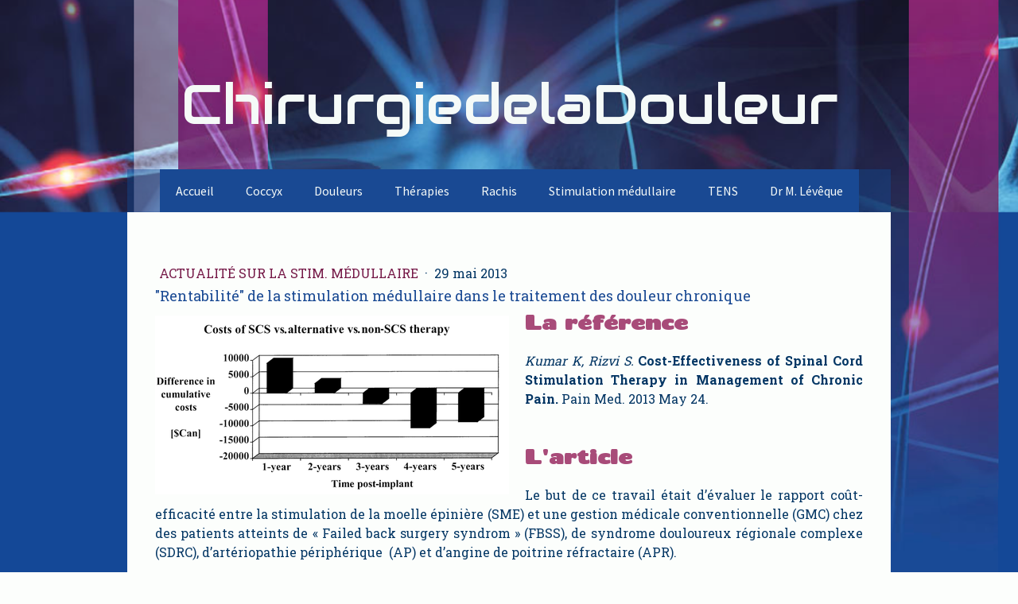

--- FILE ---
content_type: text/html; charset=UTF-8
request_url: https://www.chirurgiedeladouleur.fr/2013/05/29/rentabilit%C3%A9-de-la-stimulation-m%C3%A9dullaire-dans-le-traitement-des-douleur-chronique/
body_size: 25934
content:
<!DOCTYPE html>
<html lang="fr-FR"><head>
    <meta charset="utf-8"/>
    <link rel="dns-prefetch preconnect" href="https://u.jimcdn.com/" crossorigin="anonymous"/>
<link rel="dns-prefetch preconnect" href="https://assets.jimstatic.com/" crossorigin="anonymous"/>
<link rel="dns-prefetch preconnect" href="https://image.jimcdn.com" crossorigin="anonymous"/>
<link rel="dns-prefetch preconnect" href="https://fonts.jimstatic.com" crossorigin="anonymous"/>
<meta name="viewport" content="width=device-width, initial-scale=1"/>
<meta http-equiv="X-UA-Compatible" content="IE=edge"/>
<meta name="description" content=""/>
<meta name="robots" content="index, follow, archive"/>
<meta property="st:section" content=""/>
<meta name="generator" content="Jimdo Creator"/>
<meta name="twitter:title" content="&quot;Rentabilité&quot; de la stimulation médullaire dans le traitement des douleur chronique"/>
<meta name="twitter:description" content="La référence Kumar K, Rizvi S. Cost-Effectiveness of Spinal Cord Stimulation Therapy in Management of Chronic Pain. Pain Med. 2013 May 24. L'article Le but de ce travail était d’évaluer le rapport coût-efficacité entre la stimulation de la moelle épinière (SME) et une gestion médicale conventionnelle (GMC) chez des patients atteints de « Failed back surgery syndrom » (FBSS), de syndrome douloureux régionale complexe (SDRC), d’artériopathie périphérique (AP) et d’angine de poitrine réfractaire (APR). A l’initiative du ministère provincial de la Santé du Canada un model a été élaboré afin d’évaluer le rapport coût-efficacité de la SME versus la GMS. Le coût ainsi que l’efficacité de l’une et l’autre de ces prises en charge ont été évalués tous les six mois. L’efficacité a été exprimée en années de qualité de vie (AQV) tandis que le coût était exprimé en dollars canadiens (CAD). Une projection de ce coût et de cette efficacité a ensuite été calculée à vingt ans avec une actualisation de 3,5% par an selon les critères de l'Institut National de l'Excellence Clinique du Canada. Cette « rentabilité » a été, entre autre, calculée selon le ratio de coût-efficacité différentiel (RCED). Le RCED pour la SME était de 9,293 CAD pour le FBSS, 11,216 CAD pour le SDRC, 9,319 CAD pour l’AP et de 9,984 CAD pour l’APR par année de qualité de vie gagnée. La probabilité que la SME soit rentable par rapport à la GMC était de 75-95% selon la pathologie. La SME est considérée comme « rentable » par rapport à la GMS que se soit dans la FFSS, le SDRC, l’AP et l’APR. Le commentaire Cette récente étude de l’université de Saskatchewan, faisant appel à des outils de calculs économiques complexes, confirme que le rapport coût-efficacité est en faveur de stimulation médullaire externe dans la prise en charge des FBSS, du SDRC, de l’AP et de l’APR. En cela, ce travail vient confirmer plusieurs autres 1-4. Les résultats d’une méta-analyse sur ce sujet est en libre accès sur Internet 5. La bibliographie 1. Midha M, Schmitt JK. Epidural spinal cord stimulation for the control of spasticity in spinal cord injury patients lacks long-term efficacy and is not cost-effective. Spinal cord. Mar 1998;36(3):190-192. 2. Kumar K, Malik S, Demeria D. Treatment of chronic pain with spinal cord stimulation versus alternative therapies: cost-effectiveness analysis. Neurosurgery. Jul 2002;51(1):106-115; discussion 115-106. 3. Klomp HM, Spincemaille GH, Steyerberg EW, Habbema JD, van Urk H. Spinal-cord stimulation in critical limb ischaemia: a randomised trial. ESES Study Group. Lancet. Mar 27 1999;353(9158):1040-1044. 4. Andrell P, Ekre O, Eliasson T, et al. Cost-effectiveness of spinal cord stimulation versus coronary artery bypass grafting in patients with severe angina pectoris--long-term results from the ESBY study. Cardiology. 2003;99(1):20-24. 5. Taylor RS, Taylor RJ, Van Buyten JP, Buchser E, North R, Bayliss S. The cost effectiveness of spinal cord stimulation in the treatment of pain: a systematic review of the literature. J Pain Symptom Manage. Apr 2004;27(4):370-378. Dr Marc Lévêque"/>
<meta name="twitter:card" content="summary_large_image"/>
<meta property="og:url" content="http://www.chirurgiedeladouleur.fr/2013/05/29/rentabilit%C3%A9-de-la-stimulation-m%C3%A9dullaire-dans-le-traitement-des-douleur-chronique/"/>
<meta property="og:title" content="&quot;Rentabilité&quot; de la stimulation médullaire dans le traitement des douleur chronique"/>
<meta property="og:description" content="La référence Kumar K, Rizvi S. Cost-Effectiveness of Spinal Cord Stimulation Therapy in Management of Chronic Pain. Pain Med. 2013 May 24. L'article Le but de ce travail était d’évaluer le rapport coût-efficacité entre la stimulation de la moelle épinière (SME) et une gestion médicale conventionnelle (GMC) chez des patients atteints de « Failed back surgery syndrom » (FBSS), de syndrome douloureux régionale complexe (SDRC), d’artériopathie périphérique (AP) et d’angine de poitrine réfractaire (APR). A l’initiative du ministère provincial de la Santé du Canada un model a été élaboré afin d’évaluer le rapport coût-efficacité de la SME versus la GMS. Le coût ainsi que l’efficacité de l’une et l’autre de ces prises en charge ont été évalués tous les six mois. L’efficacité a été exprimée en années de qualité de vie (AQV) tandis que le coût était exprimé en dollars canadiens (CAD). Une projection de ce coût et de cette efficacité a ensuite été calculée à vingt ans avec une actualisation de 3,5% par an selon les critères de l'Institut National de l'Excellence Clinique du Canada. Cette « rentabilité » a été, entre autre, calculée selon le ratio de coût-efficacité différentiel (RCED). Le RCED pour la SME était de 9,293 CAD pour le FBSS, 11,216 CAD pour le SDRC, 9,319 CAD pour l’AP et de 9,984 CAD pour l’APR par année de qualité de vie gagnée. La probabilité que la SME soit rentable par rapport à la GMC était de 75-95% selon la pathologie. La SME est considérée comme « rentable » par rapport à la GMS que se soit dans la FFSS, le SDRC, l’AP et l’APR. Le commentaire Cette récente étude de l’université de Saskatchewan, faisant appel à des outils de calculs économiques complexes, confirme que le rapport coût-efficacité est en faveur de stimulation médullaire externe dans la prise en charge des FBSS, du SDRC, de l’AP et de l’APR. En cela, ce travail vient confirmer plusieurs autres 1-4. Les résultats d’une méta-analyse sur ce sujet est en libre accès sur Internet 5. La bibliographie 1. Midha M, Schmitt JK. Epidural spinal cord stimulation for the control of spasticity in spinal cord injury patients lacks long-term efficacy and is not cost-effective. Spinal cord. Mar 1998;36(3):190-192. 2. Kumar K, Malik S, Demeria D. Treatment of chronic pain with spinal cord stimulation versus alternative therapies: cost-effectiveness analysis. Neurosurgery. Jul 2002;51(1):106-115; discussion 115-106. 3. Klomp HM, Spincemaille GH, Steyerberg EW, Habbema JD, van Urk H. Spinal-cord stimulation in critical limb ischaemia: a randomised trial. ESES Study Group. Lancet. Mar 27 1999;353(9158):1040-1044. 4. Andrell P, Ekre O, Eliasson T, et al. Cost-effectiveness of spinal cord stimulation versus coronary artery bypass grafting in patients with severe angina pectoris--long-term results from the ESBY study. Cardiology. 2003;99(1):20-24. 5. Taylor RS, Taylor RJ, Van Buyten JP, Buchser E, North R, Bayliss S. The cost effectiveness of spinal cord stimulation in the treatment of pain: a systematic review of the literature. J Pain Symptom Manage. Apr 2004;27(4):370-378. Dr Marc Lévêque"/>
<meta property="og:type" content="article"/>
<meta property="og:locale" content="fr_FR"/>
<meta property="og:site_name" content="Neurochirurgien Marseille Aix-en-Provence"/>
<meta name="twitter:image" content="https://image.jimcdn.com/app/cms/image/transf/none/path/sc2475004ea3c94e2/image/idb431ef1b7891550/version/1559463414/image.png"/>
<meta property="og:image" content="https://image.jimcdn.com/app/cms/image/transf/none/path/sc2475004ea3c94e2/image/idb431ef1b7891550/version/1559463414/image.png"/>
<meta property="og:image:width" content="1652"/>
<meta property="og:image:height" content="834"/>
<meta property="og:image:secure_url" content="https://image.jimcdn.com/app/cms/image/transf/none/path/sc2475004ea3c94e2/image/idb431ef1b7891550/version/1559463414/image.png"/>
<meta property="article:published_time" content="2013-05-29 18:19:00"/>
<meta property="article:tag" content="Evaluation médico-économique"/><title>"Rentabilité" de la stimulation médullaire dans le traitement des douleur chronique - Neurochirurgien Marseille Aix-en-Provence</title>
<link rel="shortcut icon" href="https://u.jimcdn.com/cms/o/sc2475004ea3c94e2/img/favicon.ico?t=1473664078"/>
    <link rel="alternate" type="application/rss+xml" title="Blog" href="https://www.chirurgiedeladouleur.fr/rss/blog"/>    
<link rel="canonical" href="https://www.chirurgiedeladouleur.fr/2013/05/29/rentabilité-de-la-stimulation-médullaire-dans-le-traitement-des-douleur-chronique/"/>

        <script src="https://assets.jimstatic.com/ckies.js.7c38a5f4f8d944ade39b.js"></script>

        <script src="https://assets.jimstatic.com/cookieControl.js.b05bf5f4339fa83b8e79.js"></script>
    <script>window.CookieControlSet.setToOff();</script>

    <style>html,body{margin:0}.hidden{display:none}.n{padding:5px}#cc-website-title a {text-decoration: none}.cc-m-image-align-1{text-align:left}.cc-m-image-align-2{text-align:right}.cc-m-image-align-3{text-align:center}</style>

        <link href="https://u.jimcdn.com/cms/o/sc2475004ea3c94e2/layout/dm_eef8ca8871721efed52d72847a2db541/css/layout.css?t=1556966839" rel="stylesheet" type="text/css" id="jimdo_layout_css"/>
<script>     /* <![CDATA[ */     /*!  loadCss [c]2014 @scottjehl, Filament Group, Inc.  Licensed MIT */     window.loadCSS = window.loadCss = function(e,n,t){var r,l=window.document,a=l.createElement("link");if(n)r=n;else{var i=(l.body||l.getElementsByTagName("head")[0]).childNodes;r=i[i.length-1]}var o=l.styleSheets;a.rel="stylesheet",a.href=e,a.media="only x",r.parentNode.insertBefore(a,n?r:r.nextSibling);var d=function(e){for(var n=a.href,t=o.length;t--;)if(o[t].href===n)return e.call(a);setTimeout(function(){d(e)})};return a.onloadcssdefined=d,d(function(){a.media=t||"all"}),a};     window.onloadCSS = function(n,o){n.onload=function(){n.onload=null,o&&o.call(n)},"isApplicationInstalled"in navigator&&"onloadcssdefined"in n&&n.onloadcssdefined(o)}     /* ]]> */ </script>     <script>
// <![CDATA[
onloadCSS(loadCss('https://assets.jimstatic.com/web.css.6fddf67dea5bc0abc1df4597fc8453f8.css') , function() {
    this.id = 'jimdo_web_css';
});
// ]]>
</script>
<link href="https://assets.jimstatic.com/web.css.6fddf67dea5bc0abc1df4597fc8453f8.css" rel="preload" as="style"/>
<noscript>
<link href="https://assets.jimstatic.com/web.css.6fddf67dea5bc0abc1df4597fc8453f8.css" rel="stylesheet"/>
</noscript>
    <script>
    //<![CDATA[
        var jimdoData = {"isTestserver":false,"isLcJimdoCom":false,"isJimdoHelpCenter":false,"isProtectedPage":false,"cstok":"c593012c8e2d559b9bdd6464abcf485029ffde24","cacheJsKey":"17c77f43bf2470a0d6592bcd0c8596da5af53b0b","cacheCssKey":"17c77f43bf2470a0d6592bcd0c8596da5af53b0b","cdnUrl":"https:\/\/assets.jimstatic.com\/","minUrl":"https:\/\/assets.jimstatic.com\/app\/cdn\/min\/file\/","authUrl":"https:\/\/a.jimdo.com\/","webPath":"https:\/\/www.chirurgiedeladouleur.fr\/","appUrl":"https:\/\/a.jimdo.com\/","cmsLanguage":"fr_FR","isFreePackage":false,"mobile":false,"isDevkitTemplateUsed":true,"isTemplateResponsive":true,"websiteId":"sc2475004ea3c94e2","pageId":2760134725,"packageId":2,"shop":{"deliveryTimeTexts":{"1":"1 \u00e0 3 jours de d\u00e9lai de livraison","2":"3 \u00e0 5 jours de d\u00e9lai de livraison","3":"5 \u00e0 8 jours de d\u00e9lai de livraison"},"checkoutButtonText":"Paiement","isReady":false,"currencyFormat":{"pattern":"\u00a4#,##0.00","convertedPattern":"$#,##0.00","symbols":{"GROUPING_SEPARATOR":",","DECIMAL_SEPARATOR":".","CURRENCY_SYMBOL":"$"}},"currencyLocale":"en_US"},"tr":{"gmap":{"searchNotFound":"L'adresse entr\u00e9e n'a pu \u00eatre trouv\u00e9e. ","routeNotFound":"L'itin\u00e9raire n'a pas pu \u00eatre calcul\u00e9. Raisons possibles: l'adresse de d\u00e9part n'est pas assez pr\u00e9cise ou trop \u00e9loign\u00e9e de l'adresse d'arriv\u00e9e."},"shop":{"checkoutSubmit":{"next":"\u00c9tape suivante","wait":"Attendez s'il vous pla\u00eet"},"paypalError":"Une erreur est intervenue. Veuillez r\u00e9essayer !","cartBar":"Panier d'achat","maintenance":"Cette e-boutique est indisponible pour le moment. Veuillez r\u00e9essayer plus tard.","addToCartOverlay":{"productInsertedText":"L'article a \u00e9t\u00e9 ajout\u00e9 au panier.","continueShoppingText":"Continuer les achats","reloadPageText":"Charger \u00e0 nouveau"},"notReadyText":"Cette e-boutique n'est pas encore compl\u00e8te.","numLeftText":"Plus de {:num} exemplaires de cet article ne sont  pas disponibles pour le moment.","oneLeftText":"Seulement un exemplaire de cet article est disponible."},"common":{"timeout":"Un probl\u00e8me est survenu. L'action demand\u00e9e a \u00e9t\u00e9 annul\u00e9e. Veuillez r\u00e9essayer dans quelques minutes."},"form":{"badRequest":"Une erreur est survenue. Les donn\u00e9es n'ont pas pu \u00eatre transmises. Veuillez essayer \u00e0 nouveau. "}},"jQuery":"jimdoGen002","isJimdoMobileApp":false,"bgConfig":{"id":166547125,"type":"picture","options":{"fixed":true},"images":[{"id":8864085525,"url":"https:\/\/image.jimcdn.com\/app\/cms\/image\/transf\/dimension=2000x1500:format=png\/path\/sc2475004ea3c94e2\/backgroundarea\/i37546a163a5bee79\/version\/1473674717\/image.png","altText":"","focalPointX":49.882392473099997687313589267432689666748046875,"focalPointY":44.50520833329999703664725529961287975311279296875}]},"bgFullscreen":null,"responsiveBreakpointLandscape":767,"responsiveBreakpointPortrait":480,"copyableHeadlineLinks":false,"tocGeneration":false,"googlemapsConsoleKey":true,"loggingForAnalytics":false,"loggingForPredefinedPages":false,"isFacebookPixelIdEnabled":false,"userAccountId":"ae95bcac-23f0-47e7-b075-173e98eff638"};
    // ]]>
</script>

     <script> (function(window) { 'use strict'; var regBuff = window.__regModuleBuffer = []; var regModuleBuffer = function() { var args = [].slice.call(arguments); regBuff.push(args); }; if (!window.regModule) { window.regModule = regModuleBuffer; } })(window); </script>
    <script src="https://assets.jimstatic.com/web.js.dce3c85f71dfa52884dc.js" async="true"></script>
    <script src="https://assets.jimstatic.com/at.js.62588d64be2115a866ce.js"></script>
<meta name="google-site-verification" content="wrn_jvi0dqj3TyDqwsz7xBqz5KV3Ea8CypwtEl6jz5M"/>
    
</head>

<body class="body cc-page cc-page-blog j-m-gallery-styles j-m-video-styles j-m-hr-styles j-m-header-styles j-m-text-styles j-m-emotionheader-styles j-m-htmlCode-styles j-m-rss-styles j-m-form-styles-disabled j-m-table-styles j-m-textWithImage-styles j-m-downloadDocument-styles j-m-imageSubtitle-styles j-m-flickr-styles j-m-googlemaps-styles j-m-blogSelection-styles-disabled j-m-comment-styles-disabled j-m-jimdo-styles j-m-profile-styles j-m-guestbook-styles j-m-promotion-styles j-m-twitter-styles j-m-hgrid-styles j-m-shoppingcart-styles j-m-catalog-styles j-m-product-styles-disabled j-m-facebook-styles j-m-sharebuttons-styles j-m-formnew-styles-disabled j-m-callToAction-styles j-m-turbo-styles j-m-spacing-styles j-m-googleplus-styles j-m-dummy-styles j-m-search-styles j-m-booking-styles j-m-socialprofiles-styles j-footer-styles cc-pagemode-default cc-content-parent" id="page-2760134725">

<div id="cc-inner" class="cc-content-parent">
    <!-- background-area -->
    <div class="jtpl-background-area" background-area=""></div>
    <!-- END background-area -->

    <input type="checkbox" id="jtpl-navigation__checkbox" class="jtpl-navigation__checkbox"/><!-- _main.sass --><div class="jtpl-main layout-alignment cc-content-parent">

      <!-- _header.sass -->
      <header class="jtpl-header"><section class="jtpl-logo">
          </section><section class="jtpl-title"><div id="cc-website-title" class="cc-single-module-element"><div id="cc-m-14362091525" class="j-module n j-header"><a href="https://www.chirurgiedeladouleur.fr/"><span class="cc-within-single-module-element j-website-title-content" id="cc-m-header-14362091525">ChirurgiedelaDouleur</span></a></div></div>
          </section></header><!-- END _header.sass --><!-- _navigation.sass --><nav class="jtpl-navigation navigation-colors navigation-alignment navigation-colors--transparency-bp"><label for="jtpl-navigation__checkbox" class="jtpl-navigation__label">
            <span class="jtpl-navigation__borders navigation-colors__menu-icon"></span>
          </label>

          <!-- END _cart.sass -->
          <div class="jtpl-cart">
              
          </div>
          <!-- END _cart.sass -->

          <div class="jtpl-navigation__inner" data-dropdown="true">
            <div data-container="navigation"><div class="j-nav-variant-nested"><ul class="cc-nav-level-0 j-nav-level-0"><li id="cc-nav-view-2747753625" class="jmd-nav__list-item-0"><a href="/" data-link-title="Accueil">Accueil</a></li><li id="cc-nav-view-3295957925" class="jmd-nav__list-item-0 j-nav-has-children"><a href="/coccyx/" data-link-title="Coccyx">Coccyx</a><span data-navi-toggle="cc-nav-view-3295957925" class="jmd-nav__toggle-button"></span><ul class="cc-nav-level-1 j-nav-level-1"><li id="cc-nav-view-3295958025" class="jmd-nav__list-item-1"><a href="/coccyx/anatomie/" data-link-title="Anatomie">Anatomie</a></li><li id="cc-nav-view-3295958525" class="jmd-nav__list-item-1"><a href="/coccyx/examen-clinique/" data-link-title="Examen clinique">Examen clinique</a></li><li id="cc-nav-view-3295959025" class="jmd-nav__list-item-1"><a href="/coccyx/imagerie/" data-link-title="Imagerie">Imagerie</a></li><li id="cc-nav-view-3295960125" class="jmd-nav__list-item-1"><a href="/coccyx/traitement/" data-link-title="Traitement">Traitement</a></li><li id="cc-nav-view-3295961325" class="jmd-nav__list-item-1"><a href="/coccyx/publications/" data-link-title="Publications">Publications</a></li></ul></li><li id="cc-nav-view-2750245925" class="jmd-nav__list-item-0 j-nav-has-children"><a href="/douleurs/" data-link-title="Douleurs">Douleurs</a><span data-navi-toggle="cc-nav-view-2750245925" class="jmd-nav__toggle-button"></span><ul class="cc-nav-level-1 j-nav-level-1"><li id="cc-nav-view-3306671625" class="jmd-nav__list-item-1"><a href="/douleurs/le-podcast/" data-link-title="Le Podcast">Le Podcast</a></li><li id="cc-nav-view-3191217425" class="jmd-nav__list-item-1"><a href="/douleurs/les-livres-sur-la-douleur/" data-link-title="✒️Les livres sur la douleur">✒️Les livres sur la douleur</a></li><li id="cc-nav-view-3253423925" class="jmd-nav__list-item-1 j-nav-has-children"><a href="/douleurs/histoire-discours-sur-la-douleur/" data-link-title="Histoire - discours sur la douleur">Histoire - discours sur la douleur</a><span data-navi-toggle="cc-nav-view-3253423925" class="jmd-nav__toggle-button"></span><ul class="cc-nav-level-2 j-nav-level-2"><li id="cc-nav-view-3254191925" class="jmd-nav__list-item-2"><a href="/douleurs/histoire-discours-sur-la-douleur/l-algologie-rend-humble/" data-link-title="L'algologie rend humble">L'algologie rend humble</a></li><li id="cc-nav-view-3253424825" class="jmd-nav__list-item-2"><a href="/douleurs/histoire-discours-sur-la-douleur/apa/" data-link-title="APA">APA</a></li><li id="cc-nav-view-3253476425" class="jmd-nav__list-item-2"><a href="/douleurs/histoire-discours-sur-la-douleur/brûlures/" data-link-title="Brûlures">Brûlures</a></li><li id="cc-nav-view-3253425425" class="jmd-nav__list-item-2"><a href="/douleurs/histoire-discours-sur-la-douleur/céphalées/" data-link-title="Céphalées">Céphalées</a></li><li id="cc-nav-view-3253459925" class="jmd-nav__list-item-2"><a href="/douleurs/histoire-discours-sur-la-douleur/définition-de-la-douleur/" data-link-title="Définition de la douleur">Définition de la douleur</a></li><li id="cc-nav-view-3253429025" class="jmd-nav__list-item-2"><a href="/douleurs/histoire-discours-sur-la-douleur/empathie/" data-link-title="Empathie">Empathie</a></li><li id="cc-nav-view-3253426525" class="jmd-nav__list-item-2"><a href="/douleurs/histoire-discours-sur-la-douleur/glace/" data-link-title="Glace">Glace</a></li><li id="cc-nav-view-3253499025" class="jmd-nav__list-item-2"><a href="/douleurs/histoire-discours-sur-la-douleur/fin-de-vie/" data-link-title="Fin de vie">Fin de vie</a></li><li id="cc-nav-view-3253427625" class="jmd-nav__list-item-2"><a href="/douleurs/histoire-discours-sur-la-douleur/ivresse/" data-link-title="Ivresse">Ivresse</a></li><li id="cc-nav-view-3253431025" class="jmd-nav__list-item-2"><a href="/douleurs/histoire-discours-sur-la-douleur/hyperalgésie-secondaire/" data-link-title="Hyperalgésie secondaire">Hyperalgésie secondaire</a></li><li id="cc-nav-view-3253429425" class="jmd-nav__list-item-2"><a href="/douleurs/histoire-discours-sur-la-douleur/musique/" data-link-title="Musique">Musique</a></li><li id="cc-nav-view-3253430525" class="jmd-nav__list-item-2"><a href="/douleurs/histoire-discours-sur-la-douleur/pensées-sombres/" data-link-title="Pensées sombres">Pensées sombres</a></li><li id="cc-nav-view-3253469925" class="jmd-nav__list-item-2"><a href="/douleurs/histoire-discours-sur-la-douleur/reconnaitre-la-douleur/" data-link-title="Reconnaitre la douleur">Reconnaitre la douleur</a></li><li id="cc-nav-view-3253428725" class="jmd-nav__list-item-2"><a href="/douleurs/histoire-discours-sur-la-douleur/opium/" data-link-title="Opium">Opium</a></li><li id="cc-nav-view-3253428325" class="jmd-nav__list-item-2"><a href="/douleurs/histoire-discours-sur-la-douleur/souffrance-des-aidants/" data-link-title="Souffrance des aidants">Souffrance des aidants</a></li><li id="cc-nav-view-3253472925" class="jmd-nav__list-item-2"><a href="/douleurs/histoire-discours-sur-la-douleur/universalité-de-la-douleur/" data-link-title="Universalité de la douleur">Universalité de la douleur</a></li><li id="cc-nav-view-3253484725" class="jmd-nav__list-item-2"><a href="/douleurs/histoire-discours-sur-la-douleur/vigilance/" data-link-title="Vigilance">Vigilance</a></li><li id="cc-nav-view-3253430625" class="jmd-nav__list-item-2"><a href="/douleurs/histoire-discours-sur-la-douleur/torpille-ou-tens/" data-link-title="Torpille (ou TENS)">Torpille (ou TENS)</a></li><li id="cc-nav-view-3253430425" class="jmd-nav__list-item-2"><a href="/douleurs/histoire-discours-sur-la-douleur/wall-et-melzack-théorie-de/" data-link-title="Wall et Melzack (théorie de)">Wall et Melzack (théorie de)</a></li><li id="cc-nav-view-3254204725" class="jmd-nav__list-item-2"><a href="/douleurs/histoire-discours-sur-la-douleur/prière/" data-link-title="Prière">Prière</a></li></ul></li><li id="cc-nav-view-2787899125" class="jmd-nav__list-item-1"><a href="/anatomie/" data-link-title="Anatomie de la douleur">Anatomie de la douleur</a></li><li id="cc-nav-view-3216177925" class="jmd-nav__list-item-1"><a href="/douleurs/le-cannabis-thérapeutique/" data-link-title="Le cannabis thérapeutique">Le cannabis thérapeutique</a></li><li id="cc-nav-view-3192729625" class="jmd-nav__list-item-1"><a href="/douleurs/les-opioïdes/" data-link-title="Les opioïdes">Les opioïdes</a></li><li id="cc-nav-view-3192756425" class="jmd-nav__list-item-1"><a href="/douleurs/douleurs-neuropathiques/" data-link-title="Douleurs neuropathiques">Douleurs neuropathiques</a></li><li id="cc-nav-view-3192750425" class="jmd-nav__list-item-1"><a href="/douleurs/douleurs-d-amputations/" data-link-title="Douleurs d'amputations">Douleurs d'amputations</a></li><li id="cc-nav-view-2765371725" class="jmd-nav__list-item-1"><a href="/douleur-et-diabète/" data-link-title="Douleur de diabète">Douleur de diabète</a></li></ul></li><li id="cc-nav-view-2750245725" class="jmd-nav__list-item-0 j-nav-has-children"><a href="/interventions/" data-link-title="Thérapies">Thérapies</a><span data-navi-toggle="cc-nav-view-2750245725" class="jmd-nav__toggle-button"></span><ul class="cc-nav-level-1 j-nav-level-1"><li id="cc-nav-view-3296165925" class="jmd-nav__list-item-1"><a href="/interventions/piment-capsaïcine/" data-link-title="Piment  /  Capsaïcine">Piment  /  Capsaïcine</a></li><li id="cc-nav-view-3309774225" class="jmd-nav__list-item-1"><a href="/interventions/la-toxine-botulique/" data-link-title="La toxine botulique">La toxine botulique</a></li><li id="cc-nav-view-3296638725" class="jmd-nav__list-item-1"><a href="/interventions/thermocoagulation-lombaire/" data-link-title="Thermocoagulation lombaire">Thermocoagulation lombaire</a></li><li id="cc-nav-view-2750245225" class="jmd-nav__list-item-1 j-nav-has-children"><a href="/histoire-de-la-chirurgie-de-la-douleur/" data-link-title="Histoire de la chirurgie de la douleur">Histoire de la chirurgie de la douleur</a><span data-navi-toggle="cc-nav-view-2750245225" class="jmd-nav__toggle-button"></span><ul class="cc-nav-level-2 j-nav-level-2"><li id="cc-nav-view-3192851025" class="jmd-nav__list-item-2"><a href="/histoire-de-la-chirurgie-de-la-douleur/histoire-de-la-neuromodulation/" data-link-title="Histoire de la neuromodulation">Histoire de la neuromodulation</a></li><li id="cc-nav-view-3192852825" class="jmd-nav__list-item-2"><a href="/histoire-de-la-chirurgie-de-la-douleur/histoire-des-lésions/" data-link-title="Histoire des lésions">Histoire des lésions</a></li><li id="cc-nav-view-3192868325" class="jmd-nav__list-item-2"><a href="/histoire-de-la-chirurgie-de-la-douleur/histoire-de-la-chirurgie-de-la-névralgie-faciale/" data-link-title="Histoire de la chirurgie de la névralgie faciale">Histoire de la chirurgie de la névralgie faciale</a></li><li id="cc-nav-view-3192872925" class="jmd-nav__list-item-2"><a href="/histoire-de-la-chirurgie-de-la-douleur/histoire-de-la-psychochirurgie-dans-le-traitement-de-la-douleur/" data-link-title="Histoire de la psychochirurgie dans le traitement de la douleur">Histoire de la psychochirurgie dans le traitement de la douleur</a></li><li id="cc-nav-view-3192879325" class="jmd-nav__list-item-2"><a href="/histoire-de-la-chirurgie-de-la-douleur/histoire-de-la-chirurgie-des-douleurs-cancéreuses/" data-link-title="Histoire de la chirurgie des douleurs cancéreuses">Histoire de la chirurgie des douleurs cancéreuses</a></li></ul></li><li id="cc-nav-view-2779891725" class="jmd-nav__list-item-1"><a href="/e-valuation-clinique-et-psychosociale-avant-une-chirurgie-de-la-douleur-chronique/" data-link-title="Évaluation pré-op. psy.">Évaluation pré-op. psy.</a></li><li id="cc-nav-view-2777582625" class="jmd-nav__list-item-1"><a href="/evaluation-préparation-à-la-chirurgie-de-douleur/" data-link-title="Préparation et suivi psy.">Préparation et suivi psy.</a></li><li id="cc-nav-view-3283921925" class="jmd-nav__list-item-1 j-nav-has-children"><a href="/interventions/pompe-intrathecale/" data-link-title="Pompe intrathecale">Pompe intrathecale</a><span data-navi-toggle="cc-nav-view-3283921925" class="jmd-nav__toggle-button"></span><ul class="cc-nav-level-2 j-nav-level-2"><li id="cc-nav-view-3192729425" class="jmd-nav__list-item-2"><a href="/interventions/pompe-intrathecale/actualités-sur-l-infusion-intrathécale-pompe/" data-link-title="Actualités sur l'infusion intrathécale (pompe)">Actualités sur l'infusion intrathécale (pompe)</a></li></ul></li><li id="cc-nav-view-3192757325" class="jmd-nav__list-item-1 j-nav-has-children"><a href="/interventions/stim-sous-cutanée/" data-link-title="⚡️Stim. sous-cutanée">⚡️Stim. sous-cutanée</a><span data-navi-toggle="cc-nav-view-3192757325" class="jmd-nav__toggle-button"></span><ul class="cc-nav-level-2 j-nav-level-2"><li id="cc-nav-view-3192729225" class="jmd-nav__list-item-2"><a href="/interventions/stim-sous-cutanée/actualité-sur-la-stim-sous-cutanée/" data-link-title="Actualité sur la stim. sous-cutanée">Actualité sur la stim. sous-cutanée</a></li></ul></li><li id="cc-nav-view-3192868225" class="jmd-nav__list-item-1"><a href="https://www.chirurgiedeladouleur.fr/stim-médullaire/" data-link-title="⚡️Stim. médullaire" target="_blank" rel="nofollow">⚡️Stim. médullaire</a></li><li id="cc-nav-view-3192757425" class="jmd-nav__list-item-1"><a href="/interventions/stim-du-ganglion-dorsal/" data-link-title="⚡️Stim. du ganglion dorsal">⚡️Stim. du ganglion dorsal</a></li><li id="cc-nav-view-3192730325" class="jmd-nav__list-item-1"><a href="/interventions/stim-périphérique/" data-link-title="⚡️ Stim. périphérique">⚡️ Stim. périphérique</a></li><li id="cc-nav-view-3192757625" class="jmd-nav__list-item-1 j-nav-has-children"><a href="/interventions/rtms/" data-link-title="⚡️rTMS">⚡️rTMS</a><span data-navi-toggle="cc-nav-view-3192757625" class="jmd-nav__toggle-button"></span><ul class="cc-nav-level-2 j-nav-level-2"><li id="cc-nav-view-3250494425" class="jmd-nav__list-item-2"><a href="/interventions/rtms/rtms-info-patient-réservé/" data-link-title="rTMS info patient (réservé)">rTMS info patient (réservé)</a></li></ul></li><li id="cc-nav-view-3192730525" class="jmd-nav__list-item-1"><a href="/interventions/actualité-sur-la-stim-corticale/" data-link-title="Actualité sur la stim. corticale">Actualité sur la stim. corticale</a></li><li id="cc-nav-view-3192729325" class="jmd-nav__list-item-1"><a href="/interventions/actualité-sur-la-stim-occipitale/" data-link-title="Actualité sur la stim. occipitale">Actualité sur la stim. occipitale</a></li><li id="cc-nav-view-3192730725" class="jmd-nav__list-item-1"><a href="/interventions/actualité-sur-la-stim-cérébrale-profonde/" data-link-title="Actualité sur la stim. cérébrale profonde">Actualité sur la stim. cérébrale profonde</a></li><li id="cc-nav-view-3192730625" class="jmd-nav__list-item-1"><a href="/interventions/actualité-sur-la-radiochirurgie/" data-link-title="Actualité sur la radiochirurgie">Actualité sur la radiochirurgie</a></li></ul></li><li id="cc-nav-view-3188804225" class="jmd-nav__list-item-0 j-nav-has-children"><a href="/rachis/" data-link-title="Rachis">Rachis</a><span data-navi-toggle="cc-nav-view-3188804225" class="jmd-nav__toggle-button"></span><ul class="cc-nav-level-1 j-nav-level-1"><li id="cc-nav-view-3192752725" class="jmd-nav__list-item-1"><a href="/rachis/informations-pré-opératoire/" data-link-title="Informations pré-opératoire">Informations pré-opératoire</a></li><li id="cc-nav-view-3192752825" class="jmd-nav__list-item-1"><a href="/rachis/les-douleurs-de-dos/" data-link-title="Les douleurs de dos">Les douleurs de dos</a></li><li id="cc-nav-view-3188806225" class="jmd-nav__list-item-1"><a href="/rachis/la-colonne-vertébrale/" data-link-title="La colonne vertébrale">La colonne vertébrale</a></li><li id="cc-nav-view-3188810825" class="jmd-nav__list-item-1"><a href="/les-pathologies-de-la-colonne-vertébrale/" data-link-title="Les pathologies de la colonne">Les pathologies de la colonne</a></li><li id="cc-nav-view-3188811125" class="jmd-nav__list-item-1"><a href="/les-traitements-conservateurs/" data-link-title="Les traitements conservateurs">Les traitements conservateurs</a></li><li id="cc-nav-view-3188811225" class="jmd-nav__list-item-1"><a href="/la-chirurgie/" data-link-title="La chirurgie">La chirurgie</a></li><li id="cc-nav-view-3188811825" class="jmd-nav__list-item-1"><a href="/les-équipements-au-service-de-la-sécurité-du-patient/" data-link-title="Les équipements">Les équipements</a></li><li id="cc-nav-view-3188812525" class="jmd-nav__list-item-1"><a href="/prendre-soin-de-son-dos/" data-link-title="Prendre soin de son dos">Prendre soin de son dos</a></li><li id="cc-nav-view-3188812025" class="jmd-nav__list-item-1"><a href="/vos-questions/" data-link-title="Vos questions">Vos questions</a></li></ul></li><li id="cc-nav-view-2760864425" class="jmd-nav__list-item-0 j-nav-has-children"><a href="/stim-médullaire/" data-link-title="Stimulation médullaire">Stimulation médullaire</a><span data-navi-toggle="cc-nav-view-2760864425" class="jmd-nav__toggle-button"></span><ul class="cc-nav-level-1 j-nav-level-1"><li id="cc-nav-view-2776061825" class="jmd-nav__list-item-1"><a href="/stimulation-médullaire-et-irm/" data-link-title="Compatibilité IRM">Compatibilité IRM</a></li><li id="cc-nav-view-3192759525" class="jmd-nav__list-item-1"><a href="/stim-médullaire/complications/" data-link-title="Complications">Complications</a></li><li id="cc-nav-view-3192729125" class="jmd-nav__list-item-1"><a href="/stim-médullaire/actualité-sur-la-stim-médullaire/" data-link-title="Actualité sur la stim. médullaire">Actualité sur la stim. médullaire</a></li></ul></li><li id="cc-nav-view-3134171925" class="jmd-nav__list-item-0"><a href="/tens/" data-link-title="TENS">TENS</a></li><li id="cc-nav-view-2750114625" class="jmd-nav__list-item-0 j-nav-has-children"><a href="/dr-leveque/" data-link-title="Dr M. Lévêque">Dr M. Lévêque</a><span data-navi-toggle="cc-nav-view-2750114625" class="jmd-nav__toggle-button"></span><ul class="cc-nav-level-1 j-nav-level-1"><li id="cc-nav-view-3190192125" class="jmd-nav__list-item-1"><a href="/dr-leveque/téléconsultation/" data-link-title="Téléconsultation ">Téléconsultation </a></li><li id="cc-nav-view-3132358725" class="jmd-nav__list-item-1"><a href="/accès-patient/" data-link-title="Accès réservé aux patients">Accès réservé aux patients</a></li><li id="cc-nav-view-3190190325" class="jmd-nav__list-item-1"><a href="/dr-leveque/nous-contacter/" data-link-title="Nous contacter">Nous contacter</a></li></ul></li></ul></div></div>
          </div>
      </nav><!-- END _navigation.sass --><!-- _section-main.sass --><div class="jtpl-section-main cc-content-parent">
          <div class="jtpl-content content-options cc-content-parent">
              <nav class="jtpl-breadcrumbs breadcrumb-options"><div data-container="navigation"><div class="j-nav-variant-breadcrumb"><ol/></div></div>
              </nav><div id="content_area" data-container="content"><div id="content_start"></div>
        <article class="j-blog"><div class="n j-blog-meta j-blog-post--header">
    <div class="j-text j-module n">
                    <a href="https://www.chirurgiedeladouleur.fr/stim-médullaire/actualité-sur-la-stim-médullaire/" class="j-blog-post--category">
                Actualité sur la stim. médullaire            </a>
         ·         <span class="j-text j-blog-post--date">
            29 mai 2013        </span>
    </div>
    <h1 class="j-blog-header j-blog-headline j-blog-post--headline">"Rentabilité" de la stimulation médullaire dans le traitement des douleur chronique</h1>
</div>
<div class="post j-blog-content">
        <div id="cc-matrix-4371261025"><div id="cc-m-14458924025" class="j-module n j-textWithImage "><figure class="cc-imagewrapper cc-m-image-align-1">
<img srcset="https://image.jimcdn.com/app/cms/image/transf/dimension=320x1024:format=png/path/sc2475004ea3c94e2/image/idb431ef1b7891550/version/1559463414/image.png 320w, https://image.jimcdn.com/app/cms/image/transf/dimension=445x1024:format=png/path/sc2475004ea3c94e2/image/idb431ef1b7891550/version/1559463414/image.png 445w, https://image.jimcdn.com/app/cms/image/transf/dimension=640x1024:format=png/path/sc2475004ea3c94e2/image/idb431ef1b7891550/version/1559463414/image.png 640w, https://image.jimcdn.com/app/cms/image/transf/dimension=890x1024:format=png/path/sc2475004ea3c94e2/image/idb431ef1b7891550/version/1559463414/image.png 890w" sizes="(min-width: 445px) 445px, 100vw" id="cc-m-textwithimage-image-14458924025" src="https://image.jimcdn.com/app/cms/image/transf/dimension=445x1024:format=png/path/sc2475004ea3c94e2/image/idb431ef1b7891550/version/1559463414/image.png" alt="" class="" data-src-width="1652" data-src-height="834" data-src="https://image.jimcdn.com/app/cms/image/transf/dimension=445x1024:format=png/path/sc2475004ea3c94e2/image/idb431ef1b7891550/version/1559463414/image.png" data-image-id="8913456925"/>    

</figure>
<div>
    <div id="cc-m-textwithimage-14458924025" data-name="text" data-action="text" class="cc-m-textwithimage-inline-rte">
        <h1 style="text-align: justify;">
    <span lang="FR-CA" xml:lang="FR-CA">La référence</span>
</h1>

<p style="text-align: justify;">
     
</p>

<p class="MsoNormal" style="text-align: justify;">
    <i style="mso-bidi-font-style: normal;"><span style="mso-ansi-language: FR;">Kumar K, Rizvi S.</span></i> <span style="mso-ansi-language: FR;"><strong>Cost-Effectiveness of Spinal Cord
    Stimulation Therapy in </strong></span><strong>Management of Chronic Pain.</strong> Pain Med. 2013 May 24.
</p>

<p style="text-align: justify;">
     
</p>

<p style="text-align: justify;">
     
</p>

<h1 style="text-align: justify;">
    <span lang="FR-CA" xml:lang="FR-CA">L'article</span>
</h1>

<p style="text-align: justify;">
     
</p>

<p class="MsoNormal" style="text-align: justify;">
    <span style="mso-ansi-language: FR;">Le but de ce travail était d’évaluer le rapport coût-efficacité entre la stimulation de la moelle épinière (SME) et une gestion médicale conventionnelle (GMC)
    chez des patients atteints de « Failed back surgery syndrom » (FBSS), de syndrome douloureux régionale complexe (SDRC), d’artériopathie périphérique <span style="mso-spacerun: yes;"> </span>(AP) et d’angine de poitrine réfractaire (APR).</span>
</p>

<p style="text-align: justify;">
    <span lang="FR-CA" xml:lang="FR-CA"> </span>
</p>

<p class="MsoNormal" style="text-align: justify;">
    <span style="mso-ansi-language: FR;">A l’initiative du ministère provincial de la Santé du Canada un model a été<span style="mso-spacerun: yes;"> </span> élaboré afin d’évaluer le rapport
    coût-efficacité de la SME versus la GMS. Le coût ainsi que l’efficacité de l’une et l’autre de ces prises en charge ont été évalués tous les six mois. L’efficacité a été exprimée en années de
    qualité de vie (AQV) tandis que le coût était exprimé en dollars canadiens (CAD). Une projection de ce coût et de cette efficacité a ensuite été calculée à vingt ans avec une actualisation de
    3,5% par an selon les critères de l'Institut National de l'Excellence Clinique du Canada. Cette « rentabilité » a été, entre autre, calculée selon le ratio de coût-efficacité
    différentiel (RCED).</span>
</p>

<h1 style="text-align: justify;">
    <span lang="FR-CA" xml:lang="FR-CA"> </span>
</h1>

<p class="MsoNormal" style="text-align: justify;">
    <span style="mso-ascii-font-family: Cambria; mso-hansi-font-family: Cambria; mso-bidi-font-family: Cambria; mso-ansi-language: FR;">Le RCED pour la SME était de 9,293 CAD pour le FBSS, 11,216 CAD
    pour le SDRC, 9,319 CAD pour l’AP et de 9,984 CAD pour l’APR par année de qualité de vie gagnée. La probabilité que la SME soit rentable par rapport à la GMC était de 75-95% selon la
    pathologie.</span>
</p>

<h1 style="text-align: justify;">
    <span lang="FR-CA" xml:lang="FR-CA"> </span>
</h1>

<p class="MsoNormal" style="text-align: justify;">
    <span style="mso-ansi-language: FR;">La SME est considérée comme « rentable » par rapport à la GMS que se soit dans la FFSS, le SDRC, l’AP et l’APR.</span>
</p>

<p class="MsoNormal" style="text-align: justify;">
     
</p>

<h1 style="text-align: justify;">
    <span lang="FR-CA" xml:lang="FR-CA">Le commentaire</span>
</h1>

<p style="text-align: justify;">
     
</p>

<p class="MsoNormal" style="text-align: justify;">
    <span style="mso-ascii-font-family: Cambria; mso-hansi-font-family: Cambria; mso-bidi-font-family: Cambria; mso-ansi-language: FR;">Cette récente étude de l’université de Saskatchewan, faisant
    appel à des outils de calculs économiques complexes</span><span style="mso-ansi-language: FR;">, confirme que le rapport coût-efficacité est en faveur de stimulation médullaire externe dans la
    prise en charge des FBSS, du SDRC, de l’AP et de l’APR. En cela, ce travail vient confirmer plusieurs autres </span><span lang="FR-CA" xml:lang="FR-CA"><a href="#_ENREF_1" title="Midha, 1998 #290"><!-- [if supportFields]><span
lang=FR style='color:windowtext;mso-ansi-language:FR;text-decoration:none;
text-underline:none'><span style='mso-element:field-begin'></span> ADDIN
EN.CITE <span style='mso-element:field-begin'></span><span
style='mso-spacerun:yes'> </span>ADDIN EN.CITE.DATA <![if gte mso 9]><xml>
 <w:data>[base64]</w:data>
</xml><span style='mso-element:field-end'></span><span
style='mso-element:field-separator'></span></span><![endif]--><span lang="FR" style="color: windowtext; mso-ansi-language: FR; text-decoration: none; text-underline: none;" xml:lang="FR"><sup><span style="mso-no-proof: yes;">1-4</span></sup><!-- [if gte mso 9]><xml>
 <w:data>[base64]</w:data>
</xml><![endif]--></span><!-- [if supportFields]><span lang=FR style='color:
windowtext;mso-ansi-language:FR;text-decoration:none;text-underline:none'><span
style='mso-element:field-end'></span></span><![endif]--></a></span><span style="mso-ansi-language: FR;">. Les résultats d’une</span> <span lang="FR-CA" xml:lang="FR-CA"><a href="http://download.journals.elsevierhealth.com/pdfs/journals/0885-3924/PIIS0885392404000077.pdf" target="_top"><span lang="FR" style="mso-ansi-language: FR;" xml:lang="FR">méta-analyse</span></a></span> <span style="mso-ansi-language: FR;">sur ce sujet est en libre accès sur Internet</span> <span lang="FR-CA" xml:lang="FR-CA"><a href="#_ENREF_5" title="Taylor, 2004 #286"><!-- [if supportFields]><span
lang=FR style='color:windowtext;mso-ansi-language:FR;text-decoration:none;
text-underline:none'><span style='mso-element:field-begin'></span><span
style='mso-spacerun:yes'> </span>ADDIN EN.CITE
&lt;EndNote&gt;&lt;Cite&gt;&lt;Author&gt;Taylor&lt;/Author&gt;&lt;Year&gt;2004&lt;/Year&gt;&lt;RecNum&gt;286&lt;/RecNum&gt;&lt;DisplayText&gt;&lt;style
face=&quot;superscript&quot;&gt;5&lt;/style&gt;&lt;/DisplayText&gt;&lt;record&gt;&lt;rec-number&gt;286&lt;/rec-number&gt;&lt;foreign-keys&gt;&lt;key
app=&quot;EN&quot;
db-id=&quot;dw5ept2abaw5a5evat45zdr9rd0zez0azxaa&quot;&gt;286&lt;/key&gt;&lt;/foreign-keys&gt;&lt;ref-type
name=&quot;Journal
Article&quot;&gt;17&lt;/ref-type&gt;&lt;contributors&gt;&lt;authors&gt;&lt;author&gt;Taylor,
R. S.&lt;/author&gt;&lt;author&gt;Taylor, R. J.&lt;/author&gt;&lt;author&gt;Van
Buyten, J. P.&lt;/author&gt;&lt;author&gt;Buchser, E.&lt;/author&gt;&lt;author&gt;North,
R.&lt;/author&gt;&lt;author&gt;Bayliss,
S.&lt;/author&gt;&lt;/authors&gt;&lt;/contributors&gt;&lt;auth-address&gt;Department
of Public Health &amp;amp; Epidemiology, Edgbaston, University of Birmingham,
UK.&lt;/auth-address&gt;&lt;titles&gt;&lt;title&gt;The cost effectiveness of
spinal cord stimulation in the treatment of pain: a systematic review of the
literature&lt;/title&gt;&lt;secondary-title&gt;J Pain Symptom
Manage&lt;/secondary-title&gt;&lt;alt-title&gt;Journal of pain and symptom
management&lt;/alt-title&gt;&lt;/titles&gt;&lt;periodical&gt;&lt;full-title&gt;J
Pain Symptom Manage&lt;/full-title&gt;&lt;/periodical&gt;&lt;pages&gt;370-8&lt;/pages&gt;&lt;volume&gt;27&lt;/volume&gt;&lt;number&gt;4&lt;/number&gt;&lt;keywords&gt;&lt;keyword&gt;Cost-Benefit
Analysis&lt;/keyword&gt;&lt;keyword&gt;Electric Stimulation
Therapy/*economics&lt;/keyword&gt;&lt;keyword&gt;Humans&lt;/keyword&gt;&lt;keyword&gt;Pain/*physiopathology&lt;/keyword&gt;&lt;keyword&gt;*Pain
Management&lt;/keyword&gt;&lt;keyword&gt;Palliative
Care/*economics/methods&lt;/keyword&gt;&lt;keyword&gt;Spinal
Cord/*physiopathology&lt;/keyword&gt;&lt;/keywords&gt;&lt;dates&gt;&lt;year&gt;2004&lt;/year&gt;&lt;pub-dates&gt;&lt;date&gt;Apr&lt;/date&gt;&lt;/pub-dates&gt;&lt;/dates&gt;&lt;isbn&gt;0885-3924
(Print)&amp;#xD;0885-3924 (Linking)&lt;/isbn&gt;&lt;accession-num&gt;15050665&lt;/accession-num&gt;&lt;urls&gt;&lt;related-urls&gt;&lt;url&gt;http://www.ncbi.nlm.nih.gov/pubmed/15050665&lt;/url&gt;&lt;/related-urls&gt;&lt;/urls&gt;&lt;electronic-resource-num&gt;10.1016/j.jpainsymman.2003.09.009&lt;/electronic-resource-num&gt;&lt;/record&gt;&lt;/Cite&gt;&lt;/EndNote&gt;<span
style='mso-element:field-separator'></span></span><![endif]--><span lang="FR" style="color: windowtext; mso-ansi-language: FR; text-decoration: none; text-underline: none;" xml:lang="FR"><sup><span style="mso-no-proof: yes;">5</span></sup></span><!-- [if supportFields]><span
lang=FR style='color:windowtext;mso-ansi-language:FR;text-decoration:none;
text-underline:none'><span style='mso-element:field-end'></span></span><![endif]--></a></span><span style="mso-ansi-language: FR;">.</span>
</p>

<p class="MsoNormal" style="text-align: justify;">
    <span lang="FR-CA" xml:lang="FR-CA"> </span>
</p>

<h1 style="text-align: justify;">
    <span lang="FR-CA" xml:lang="FR-CA">La bibliographie</span>
</h1>

<p style="text-align: justify;">
     
</p>

<p class="MsoNormal" style="margin-left: 36pt; text-indent: -36pt; text-align: justify;">
    <!-- [if supportFields]><span
lang=FR-CA><span style='mso-element:field-begin'></span><span
style='mso-spacerun:yes'> </span>ADDIN EN.REFLIST <span style='mso-element:
field-separator'></span></span><![endif]--><a name="_ENREF_1" id="_ENREF_1"></a><b style="mso-bidi-font-weight: normal;"><span lang="FR-CA" style="font-size: 13.0pt; mso-bidi-font-size: 12.0pt; font-family: Calibri; mso-no-proof: yes;" xml:lang="FR-CA">1.</span></b><span style="mso-bookmark: _ENREF_1;"><span lang="FR-CA" style="font-size: 13.0pt; mso-bidi-font-size: 12.0pt; font-family: Calibri; mso-no-proof: yes;" xml:lang="FR-CA"><span style="mso-tab-count: 1;">        </span>
Midha M, Schmitt JK. Epidural spinal cord stimulation for the control of spasticity in spinal cord injury patients lacks long-term efficacy and is not cost-effective. <i style="mso-bidi-font-style: normal;">Spinal cord.</i> Mar 1998;36(3):190-192.</span></span>
</p>

<p class="MsoNormal" style="margin-left: 36pt; text-indent: -36pt; text-align: justify;">
    <a name="_ENREF_2" id="_ENREF_2"></a><b style="mso-bidi-font-weight: normal;"><span lang="FR-CA" style="font-size: 13.0pt; mso-bidi-font-size: 12.0pt; font-family: Calibri; mso-no-proof: yes;" xml:lang="FR-CA">2.</span></b><span style="mso-bookmark: _ENREF_2;"><span lang="FR-CA" style="font-size: 13.0pt; mso-bidi-font-size: 12.0pt; font-family: Calibri; mso-no-proof: yes;" xml:lang="FR-CA"><span style="mso-tab-count: 1;">        </span> Kumar K, Malik S, Demeria D. Treatment of chronic pain with spinal cord stimulation versus
    alternative therapies: cost-effectiveness analysis. <i style="mso-bidi-font-style: normal;">Neurosurgery.</i> Jul 2002;51(1):106-115; discussion 115-106.</span></span>
</p>

<p class="MsoNormal" style="margin-left: 36pt; text-indent: -36pt; text-align: justify;">
    <a name="_ENREF_3" id="_ENREF_3"></a><b style="mso-bidi-font-weight: normal;"><span lang="FR-CA" style="font-size: 13.0pt; mso-bidi-font-size: 12.0pt; font-family: Calibri; mso-no-proof: yes;" xml:lang="FR-CA">3.</span></b><span style="mso-bookmark: _ENREF_3;"><span lang="FR-CA" style="font-size: 13.0pt; mso-bidi-font-size: 12.0pt; font-family: Calibri; mso-no-proof: yes;" xml:lang="FR-CA"><span style="mso-tab-count: 1;">        </span> Klomp HM, Spincemaille GH, Steyerberg EW, Habbema JD, van Urk H. Spinal-cord stimulation in
    critical limb ischaemia: a randomised trial. ESES Study Group. <i style="mso-bidi-font-style: normal;">Lancet.</i> Mar 27 1999;353(9158):1040-1044.</span></span>
</p>

<p class="MsoNormal" style="margin-left: 36pt; text-indent: -36pt; text-align: justify;">
    <a name="_ENREF_4" id="_ENREF_4"></a><b style="mso-bidi-font-weight: normal;"><span lang="FR-CA" style="font-size: 13.0pt; mso-bidi-font-size: 12.0pt; font-family: Calibri; mso-no-proof: yes;" xml:lang="FR-CA">4.</span></b><span style="mso-bookmark: _ENREF_4;"><span lang="FR-CA" style="font-size: 13.0pt; mso-bidi-font-size: 12.0pt; font-family: Calibri; mso-no-proof: yes;" xml:lang="FR-CA"><span style="mso-tab-count: 1;">        </span> Andrell P, Ekre O, Eliasson T, et al. Cost-effectiveness of spinal cord stimulation versus coronary
    artery bypass grafting in patients with severe angina pectoris--long-term results from the ESBY study. <i style="mso-bidi-font-style: normal;">Cardiology.</i> 2003;99(1):20-24.</span></span>
</p>

<p class="MsoNormal" style="margin-left: 36pt; text-indent: -36pt; text-align: justify;">
    <a name="_ENREF_5" id="_ENREF_5"></a><b style="mso-bidi-font-weight: normal;"><span lang="FR-CA" style="font-size: 13.0pt; mso-bidi-font-size: 12.0pt; font-family: Calibri; mso-no-proof: yes;" xml:lang="FR-CA">5.</span></b><span style="mso-bookmark: _ENREF_5;"><span lang="FR-CA" style="font-size: 13.0pt; mso-bidi-font-size: 12.0pt; font-family: Calibri; mso-no-proof: yes;" xml:lang="FR-CA"><span style="mso-tab-count: 1;">        </span> Taylor RS, Taylor RJ, Van Buyten JP, Buchser E, North R, Bayliss S. The cost effectiveness of
    spinal cord stimulation in the treatment of pain: a systematic review of the literature. <i style="mso-bidi-font-style: normal;">J Pain Symptom Manage.</i> Apr 2004;27(4):370-378.</span></span>
</p>

<p class="MsoNormal" style="margin-left: 36pt; text-indent: -36pt; text-align: justify;">
     
</p>

<p style="text-align: justify;">
    <!-- [if gte mso 9]><xml>
 <o:OfficeDocumentSettings>
  <o:AllowPNG/>
 </o:OfficeDocumentSettings>
</xml><![endif]--> <!-- [if gte mso 9]><xml>
 <w:WordDocument>
  <w:View>Normal</w:View>
  <w:Zoom>0</w:Zoom>
  <w:TrackMoves/>
  <w:TrackFormatting/>
  <w:HyphenationZone>21</w:HyphenationZone>
  <w:PunctuationKerning/>
  <w:ValidateAgainstSchemas/>
  <w:SaveIfXMLInvalid>false</w:SaveIfXMLInvalid>
  <w:IgnoreMixedContent>false</w:IgnoreMixedContent>
  <w:AlwaysShowPlaceholderText>false</w:AlwaysShowPlaceholderText>
  <w:DoNotPromoteQF/>
  <w:LidThemeOther>FR</w:LidThemeOther>
  <w:LidThemeAsian>JA</w:LidThemeAsian>
  <w:LidThemeComplexScript>X-NONE</w:LidThemeComplexScript>
  <w:Compatibility>
   <w:BreakWrappedTables/>
   <w:SnapToGridInCell/>
   <w:WrapTextWithPunct/>
   <w:UseAsianBreakRules/>
   <w:DontGrowAutofit/>
   <w:SplitPgBreakAndParaMark/>
   <w:EnableOpenTypeKerning/>
   <w:DontFlipMirrorIndents/>
   <w:OverrideTableStyleHps/>
   <w:UseFELayout/>
  </w:Compatibility>
  <m:mathPr>
   <m:mathFont m:val="Cambria Math"/>
   <m:brkBin m:val="before"/>
   <m:brkBinSub m:val="&#45;-"/>
   <m:smallFrac m:val="off"/>
   <m:dispDef/>
   <m:lMargin m:val="0"/>
   <m:rMargin m:val="0"/>
   <m:defJc m:val="centerGroup"/>
   <m:wrapIndent m:val="1440"/>
   <m:intLim m:val="subSup"/>
   <m:naryLim m:val="undOvr"/>
  </m:mathPr></w:WordDocument>
</xml><![endif]--><!-- [if gte mso 9]><xml>
 <w:LatentStyles DefLockedState="false" DefUnhideWhenUsed="false"
  DefSemiHidden="false" DefQFormat="false" DefPriority="99"
  LatentStyleCount="382">
  <w:LsdException Locked="false" Priority="0" QFormat="true" Name="Normal"/>
  <w:LsdException Locked="false" Priority="9" QFormat="true" Name="heading 1"/>
  <w:LsdException Locked="false" Priority="9" SemiHidden="true"
   UnhideWhenUsed="true" QFormat="true" Name="heading 2"/>
  <w:LsdException Locked="false" Priority="9" SemiHidden="true"
   UnhideWhenUsed="true" QFormat="true" Name="heading 3"/>
  <w:LsdException Locked="false" Priority="9" SemiHidden="true"
   UnhideWhenUsed="true" QFormat="true" Name="heading 4"/>
  <w:LsdException Locked="false" Priority="9" SemiHidden="true"
   UnhideWhenUsed="true" QFormat="true" Name="heading 5"/>
  <w:LsdException Locked="false" Priority="9" SemiHidden="true"
   UnhideWhenUsed="true" QFormat="true" Name="heading 6"/>
  <w:LsdException Locked="false" Priority="9" SemiHidden="true"
   UnhideWhenUsed="true" QFormat="true" Name="heading 7"/>
  <w:LsdException Locked="false" Priority="9" SemiHidden="true"
   UnhideWhenUsed="true" QFormat="true" Name="heading 8"/>
  <w:LsdException Locked="false" Priority="9" SemiHidden="true"
   UnhideWhenUsed="true" QFormat="true" Name="heading 9"/>
  <w:LsdException Locked="false" SemiHidden="true" UnhideWhenUsed="true"
   Name="index 1"/>
  <w:LsdException Locked="false" SemiHidden="true" UnhideWhenUsed="true"
   Name="index 2"/>
  <w:LsdException Locked="false" SemiHidden="true" UnhideWhenUsed="true"
   Name="index 3"/>
  <w:LsdException Locked="false" SemiHidden="true" UnhideWhenUsed="true"
   Name="index 4"/>
  <w:LsdException Locked="false" SemiHidden="true" UnhideWhenUsed="true"
   Name="index 5"/>
  <w:LsdException Locked="false" SemiHidden="true" UnhideWhenUsed="true"
   Name="index 6"/>
  <w:LsdException Locked="false" SemiHidden="true" UnhideWhenUsed="true"
   Name="index 7"/>
  <w:LsdException Locked="false" SemiHidden="true" UnhideWhenUsed="true"
   Name="index 8"/>
  <w:LsdException Locked="false" SemiHidden="true" UnhideWhenUsed="true"
   Name="index 9"/>
  <w:LsdException Locked="false" Priority="39" SemiHidden="true"
   UnhideWhenUsed="true" Name="toc 1"/>
  <w:LsdException Locked="false" Priority="39" SemiHidden="true"
   UnhideWhenUsed="true" Name="toc 2"/>
  <w:LsdException Locked="false" Priority="39" SemiHidden="true"
   UnhideWhenUsed="true" Name="toc 3"/>
  <w:LsdException Locked="false" Priority="39" SemiHidden="true"
   UnhideWhenUsed="true" Name="toc 4"/>
  <w:LsdException Locked="false" Priority="39" SemiHidden="true"
   UnhideWhenUsed="true" Name="toc 5"/>
  <w:LsdException Locked="false" Priority="39" SemiHidden="true"
   UnhideWhenUsed="true" Name="toc 6"/>
  <w:LsdException Locked="false" Priority="39" SemiHidden="true"
   UnhideWhenUsed="true" Name="toc 7"/>
  <w:LsdException Locked="false" Priority="39" SemiHidden="true"
   UnhideWhenUsed="true" Name="toc 8"/>
  <w:LsdException Locked="false" Priority="39" SemiHidden="true"
   UnhideWhenUsed="true" Name="toc 9"/>
  <w:LsdException Locked="false" SemiHidden="true" UnhideWhenUsed="true"
   Name="Normal Indent"/>
  <w:LsdException Locked="false" SemiHidden="true" UnhideWhenUsed="true"
   Name="footnote text"/>
  <w:LsdException Locked="false" SemiHidden="true" UnhideWhenUsed="true"
   Name="annotation text"/>
  <w:LsdException Locked="false" SemiHidden="true" UnhideWhenUsed="true"
   Name="header"/>
  <w:LsdException Locked="false" SemiHidden="true" UnhideWhenUsed="true"
   Name="footer"/>
  <w:LsdException Locked="false" SemiHidden="true" UnhideWhenUsed="true"
   Name="index heading"/>
  <w:LsdException Locked="false" Priority="35" SemiHidden="true"
   UnhideWhenUsed="true" QFormat="true" Name="caption"/>
  <w:LsdException Locked="false" SemiHidden="true" UnhideWhenUsed="true"
   Name="table of figures"/>
  <w:LsdException Locked="false" SemiHidden="true" UnhideWhenUsed="true"
   Name="envelope address"/>
  <w:LsdException Locked="false" SemiHidden="true" UnhideWhenUsed="true"
   Name="envelope return"/>
  <w:LsdException Locked="false" SemiHidden="true" UnhideWhenUsed="true"
   Name="footnote reference"/>
  <w:LsdException Locked="false" SemiHidden="true" UnhideWhenUsed="true"
   Name="annotation reference"/>
  <w:LsdException Locked="false" SemiHidden="true" UnhideWhenUsed="true"
   Name="line number"/>
  <w:LsdException Locked="false" SemiHidden="true" UnhideWhenUsed="true"
   Name="page number"/>
  <w:LsdException Locked="false" SemiHidden="true" UnhideWhenUsed="true"
   Name="endnote reference"/>
  <w:LsdException Locked="false" SemiHidden="true" UnhideWhenUsed="true"
   Name="endnote text"/>
  <w:LsdException Locked="false" SemiHidden="true" UnhideWhenUsed="true"
   Name="table of authorities"/>
  <w:LsdException Locked="false" SemiHidden="true" UnhideWhenUsed="true"
   Name="macro"/>
  <w:LsdException Locked="false" SemiHidden="true" UnhideWhenUsed="true"
   Name="toa heading"/>
  <w:LsdException Locked="false" SemiHidden="true" UnhideWhenUsed="true"
   Name="List"/>
  <w:LsdException Locked="false" SemiHidden="true" UnhideWhenUsed="true"
   Name="List Bullet"/>
  <w:LsdException Locked="false" SemiHidden="true" UnhideWhenUsed="true"
   Name="List Number"/>
  <w:LsdException Locked="false" SemiHidden="true" UnhideWhenUsed="true"
   Name="List 2"/>
  <w:LsdException Locked="false" SemiHidden="true" UnhideWhenUsed="true"
   Name="List 3"/>
  <w:LsdException Locked="false" SemiHidden="true" UnhideWhenUsed="true"
   Name="List 4"/>
  <w:LsdException Locked="false" SemiHidden="true" UnhideWhenUsed="true"
   Name="List 5"/>
  <w:LsdException Locked="false" SemiHidden="true" UnhideWhenUsed="true"
   Name="List Bullet 2"/>
  <w:LsdException Locked="false" SemiHidden="true" UnhideWhenUsed="true"
   Name="List Bullet 3"/>
  <w:LsdException Locked="false" SemiHidden="true" UnhideWhenUsed="true"
   Name="List Bullet 4"/>
  <w:LsdException Locked="false" SemiHidden="true" UnhideWhenUsed="true"
   Name="List Bullet 5"/>
  <w:LsdException Locked="false" SemiHidden="true" UnhideWhenUsed="true"
   Name="List Number 2"/>
  <w:LsdException Locked="false" SemiHidden="true" UnhideWhenUsed="true"
   Name="List Number 3"/>
  <w:LsdException Locked="false" SemiHidden="true" UnhideWhenUsed="true"
   Name="List Number 4"/>
  <w:LsdException Locked="false" SemiHidden="true" UnhideWhenUsed="true"
   Name="List Number 5"/>
  <w:LsdException Locked="false" Priority="10" QFormat="true" Name="Title"/>
  <w:LsdException Locked="false" SemiHidden="true" UnhideWhenUsed="true"
   Name="Closing"/>
  <w:LsdException Locked="false" SemiHidden="true" UnhideWhenUsed="true"
   Name="Signature"/>
  <w:LsdException Locked="false" Priority="1" SemiHidden="true"
   UnhideWhenUsed="true" Name="Default Paragraph Font"/>
  <w:LsdException Locked="false" SemiHidden="true" UnhideWhenUsed="true"
   Name="Body Text"/>
  <w:LsdException Locked="false" SemiHidden="true" UnhideWhenUsed="true"
   Name="Body Text Indent"/>
  <w:LsdException Locked="false" SemiHidden="true" UnhideWhenUsed="true"
   Name="List Continue"/>
  <w:LsdException Locked="false" SemiHidden="true" UnhideWhenUsed="true"
   Name="List Continue 2"/>
  <w:LsdException Locked="false" SemiHidden="true" UnhideWhenUsed="true"
   Name="List Continue 3"/>
  <w:LsdException Locked="false" SemiHidden="true" UnhideWhenUsed="true"
   Name="List Continue 4"/>
  <w:LsdException Locked="false" SemiHidden="true" UnhideWhenUsed="true"
   Name="List Continue 5"/>
  <w:LsdException Locked="false" SemiHidden="true" UnhideWhenUsed="true"
   Name="Message Header"/>
  <w:LsdException Locked="false" Priority="11" QFormat="true" Name="Subtitle"/>
  <w:LsdException Locked="false" SemiHidden="true" UnhideWhenUsed="true"
   Name="Salutation"/>
  <w:LsdException Locked="false" SemiHidden="true" UnhideWhenUsed="true"
   Name="Date"/>
  <w:LsdException Locked="false" SemiHidden="true" UnhideWhenUsed="true"
   Name="Body Text First Indent"/>
  <w:LsdException Locked="false" SemiHidden="true" UnhideWhenUsed="true"
   Name="Body Text First Indent 2"/>
  <w:LsdException Locked="false" SemiHidden="true" UnhideWhenUsed="true"
   Name="Note Heading"/>
  <w:LsdException Locked="false" SemiHidden="true" UnhideWhenUsed="true"
   Name="Body Text 2"/>
  <w:LsdException Locked="false" SemiHidden="true" UnhideWhenUsed="true"
   Name="Body Text 3"/>
  <w:LsdException Locked="false" SemiHidden="true" UnhideWhenUsed="true"
   Name="Body Text Indent 2"/>
  <w:LsdException Locked="false" SemiHidden="true" UnhideWhenUsed="true"
   Name="Body Text Indent 3"/>
  <w:LsdException Locked="false" SemiHidden="true" UnhideWhenUsed="true"
   Name="Block Text"/>
  <w:LsdException Locked="false" SemiHidden="true" UnhideWhenUsed="true"
   Name="Hyperlink"/>
  <w:LsdException Locked="false" SemiHidden="true" UnhideWhenUsed="true"
   Name="FollowedHyperlink"/>
  <w:LsdException Locked="false" Priority="22" QFormat="true" Name="Strong"/>
  <w:LsdException Locked="false" Priority="20" QFormat="true" Name="Emphasis"/>
  <w:LsdException Locked="false" SemiHidden="true" UnhideWhenUsed="true"
   Name="Document Map"/>
  <w:LsdException Locked="false" SemiHidden="true" UnhideWhenUsed="true"
   Name="Plain Text"/>
  <w:LsdException Locked="false" SemiHidden="true" UnhideWhenUsed="true"
   Name="E-mail Signature"/>
  <w:LsdException Locked="false" SemiHidden="true" UnhideWhenUsed="true"
   Name="HTML Top of Form"/>
  <w:LsdException Locked="false" SemiHidden="true" UnhideWhenUsed="true"
   Name="HTML Bottom of Form"/>
  <w:LsdException Locked="false" SemiHidden="true" UnhideWhenUsed="true"
   Name="Normal (Web)"/>
  <w:LsdException Locked="false" SemiHidden="true" UnhideWhenUsed="true"
   Name="HTML Acronym"/>
  <w:LsdException Locked="false" SemiHidden="true" UnhideWhenUsed="true"
   Name="HTML Address"/>
  <w:LsdException Locked="false" SemiHidden="true" UnhideWhenUsed="true"
   Name="HTML Cite"/>
  <w:LsdException Locked="false" SemiHidden="true" UnhideWhenUsed="true"
   Name="HTML Code"/>
  <w:LsdException Locked="false" SemiHidden="true" UnhideWhenUsed="true"
   Name="HTML Definition"/>
  <w:LsdException Locked="false" SemiHidden="true" UnhideWhenUsed="true"
   Name="HTML Keyboard"/>
  <w:LsdException Locked="false" SemiHidden="true" UnhideWhenUsed="true"
   Name="HTML Preformatted"/>
  <w:LsdException Locked="false" SemiHidden="true" UnhideWhenUsed="true"
   Name="HTML Sample"/>
  <w:LsdException Locked="false" SemiHidden="true" UnhideWhenUsed="true"
   Name="HTML Typewriter"/>
  <w:LsdException Locked="false" SemiHidden="true" UnhideWhenUsed="true"
   Name="HTML Variable"/>
  <w:LsdException Locked="false" SemiHidden="true" UnhideWhenUsed="true"
   Name="Normal Table"/>
  <w:LsdException Locked="false" SemiHidden="true" UnhideWhenUsed="true"
   Name="annotation subject"/>
  <w:LsdException Locked="false" SemiHidden="true" UnhideWhenUsed="true"
   Name="No List"/>
  <w:LsdException Locked="false" SemiHidden="true" UnhideWhenUsed="true"
   Name="Outline List 1"/>
  <w:LsdException Locked="false" SemiHidden="true" UnhideWhenUsed="true"
   Name="Outline List 2"/>
  <w:LsdException Locked="false" SemiHidden="true" UnhideWhenUsed="true"
   Name="Outline List 3"/>
  <w:LsdException Locked="false" SemiHidden="true" UnhideWhenUsed="true"
   Name="Table Simple 1"/>
  <w:LsdException Locked="false" SemiHidden="true" UnhideWhenUsed="true"
   Name="Table Simple 2"/>
  <w:LsdException Locked="false" SemiHidden="true" UnhideWhenUsed="true"
   Name="Table Simple 3"/>
  <w:LsdException Locked="false" SemiHidden="true" UnhideWhenUsed="true"
   Name="Table Classic 1"/>
  <w:LsdException Locked="false" SemiHidden="true" UnhideWhenUsed="true"
   Name="Table Classic 2"/>
  <w:LsdException Locked="false" SemiHidden="true" UnhideWhenUsed="true"
   Name="Table Classic 3"/>
  <w:LsdException Locked="false" SemiHidden="true" UnhideWhenUsed="true"
   Name="Table Classic 4"/>
  <w:LsdException Locked="false" SemiHidden="true" UnhideWhenUsed="true"
   Name="Table Colorful 1"/>
  <w:LsdException Locked="false" SemiHidden="true" UnhideWhenUsed="true"
   Name="Table Colorful 2"/>
  <w:LsdException Locked="false" SemiHidden="true" UnhideWhenUsed="true"
   Name="Table Colorful 3"/>
  <w:LsdException Locked="false" SemiHidden="true" UnhideWhenUsed="true"
   Name="Table Columns 1"/>
  <w:LsdException Locked="false" SemiHidden="true" UnhideWhenUsed="true"
   Name="Table Columns 2"/>
  <w:LsdException Locked="false" SemiHidden="true" UnhideWhenUsed="true"
   Name="Table Columns 3"/>
  <w:LsdException Locked="false" SemiHidden="true" UnhideWhenUsed="true"
   Name="Table Columns 4"/>
  <w:LsdException Locked="false" SemiHidden="true" UnhideWhenUsed="true"
   Name="Table Columns 5"/>
  <w:LsdException Locked="false" SemiHidden="true" UnhideWhenUsed="true"
   Name="Table Grid 1"/>
  <w:LsdException Locked="false" SemiHidden="true" UnhideWhenUsed="true"
   Name="Table Grid 2"/>
  <w:LsdException Locked="false" SemiHidden="true" UnhideWhenUsed="true"
   Name="Table Grid 3"/>
  <w:LsdException Locked="false" SemiHidden="true" UnhideWhenUsed="true"
   Name="Table Grid 4"/>
  <w:LsdException Locked="false" SemiHidden="true" UnhideWhenUsed="true"
   Name="Table Grid 5"/>
  <w:LsdException Locked="false" SemiHidden="true" UnhideWhenUsed="true"
   Name="Table Grid 6"/>
  <w:LsdException Locked="false" SemiHidden="true" UnhideWhenUsed="true"
   Name="Table Grid 7"/>
  <w:LsdException Locked="false" SemiHidden="true" UnhideWhenUsed="true"
   Name="Table Grid 8"/>
  <w:LsdException Locked="false" SemiHidden="true" UnhideWhenUsed="true"
   Name="Table List 1"/>
  <w:LsdException Locked="false" SemiHidden="true" UnhideWhenUsed="true"
   Name="Table List 2"/>
  <w:LsdException Locked="false" SemiHidden="true" UnhideWhenUsed="true"
   Name="Table List 3"/>
  <w:LsdException Locked="false" SemiHidden="true" UnhideWhenUsed="true"
   Name="Table List 4"/>
  <w:LsdException Locked="false" SemiHidden="true" UnhideWhenUsed="true"
   Name="Table List 5"/>
  <w:LsdException Locked="false" SemiHidden="true" UnhideWhenUsed="true"
   Name="Table List 6"/>
  <w:LsdException Locked="false" SemiHidden="true" UnhideWhenUsed="true"
   Name="Table List 7"/>
  <w:LsdException Locked="false" SemiHidden="true" UnhideWhenUsed="true"
   Name="Table List 8"/>
  <w:LsdException Locked="false" SemiHidden="true" UnhideWhenUsed="true"
   Name="Table 3D effects 1"/>
  <w:LsdException Locked="false" SemiHidden="true" UnhideWhenUsed="true"
   Name="Table 3D effects 2"/>
  <w:LsdException Locked="false" SemiHidden="true" UnhideWhenUsed="true"
   Name="Table 3D effects 3"/>
  <w:LsdException Locked="false" SemiHidden="true" UnhideWhenUsed="true"
   Name="Table Contemporary"/>
  <w:LsdException Locked="false" SemiHidden="true" UnhideWhenUsed="true"
   Name="Table Elegant"/>
  <w:LsdException Locked="false" SemiHidden="true" UnhideWhenUsed="true"
   Name="Table Professional"/>
  <w:LsdException Locked="false" SemiHidden="true" UnhideWhenUsed="true"
   Name="Table Subtle 1"/>
  <w:LsdException Locked="false" SemiHidden="true" UnhideWhenUsed="true"
   Name="Table Subtle 2"/>
  <w:LsdException Locked="false" SemiHidden="true" UnhideWhenUsed="true"
   Name="Table Web 1"/>
  <w:LsdException Locked="false" SemiHidden="true" UnhideWhenUsed="true"
   Name="Table Web 2"/>
  <w:LsdException Locked="false" SemiHidden="true" UnhideWhenUsed="true"
   Name="Table Web 3"/>
  <w:LsdException Locked="false" SemiHidden="true" UnhideWhenUsed="true"
   Name="Balloon Text"/>
  <w:LsdException Locked="false" Priority="39" Name="Table Grid"/>
  <w:LsdException Locked="false" SemiHidden="true" UnhideWhenUsed="true"
   Name="Table Theme"/>
  <w:LsdException Locked="false" SemiHidden="true" UnhideWhenUsed="true"
   Name="Note Level 1"/>
  <w:LsdException Locked="false" SemiHidden="true" UnhideWhenUsed="true"
   Name="Note Level 2"/>
  <w:LsdException Locked="false" SemiHidden="true" UnhideWhenUsed="true"
   Name="Note Level 3"/>
  <w:LsdException Locked="false" SemiHidden="true" UnhideWhenUsed="true"
   Name="Note Level 4"/>
  <w:LsdException Locked="false" SemiHidden="true" UnhideWhenUsed="true"
   Name="Note Level 5"/>
  <w:LsdException Locked="false" SemiHidden="true" UnhideWhenUsed="true"
   Name="Note Level 6"/>
  <w:LsdException Locked="false" SemiHidden="true" UnhideWhenUsed="true"
   Name="Note Level 7"/>
  <w:LsdException Locked="false" SemiHidden="true" UnhideWhenUsed="true"
   Name="Note Level 8"/>
  <w:LsdException Locked="false" SemiHidden="true" UnhideWhenUsed="true"
   Name="Note Level 9"/>
  <w:LsdException Locked="false" SemiHidden="true" Name="Placeholder Text"/>
  <w:LsdException Locked="false" Priority="1" QFormat="true" Name="No Spacing"/>
  <w:LsdException Locked="false" Priority="60" Name="Light Shading"/>
  <w:LsdException Locked="false" Priority="61" Name="Light List"/>
  <w:LsdException Locked="false" Priority="62" Name="Light Grid"/>
  <w:LsdException Locked="false" Priority="63" Name="Medium Shading 1"/>
  <w:LsdException Locked="false" Priority="64" Name="Medium Shading 2"/>
  <w:LsdException Locked="false" Priority="65" Name="Medium List 1"/>
  <w:LsdException Locked="false" Priority="66" Name="Medium List 2"/>
  <w:LsdException Locked="false" Priority="67" Name="Medium Grid 1"/>
  <w:LsdException Locked="false" Priority="68" Name="Medium Grid 2"/>
  <w:LsdException Locked="false" Priority="69" Name="Medium Grid 3"/>
  <w:LsdException Locked="false" Priority="70" Name="Dark List"/>
  <w:LsdException Locked="false" Priority="71" Name="Colorful Shading"/>
  <w:LsdException Locked="false" Priority="72" Name="Colorful List"/>
  <w:LsdException Locked="false" Priority="73" Name="Colorful Grid"/>
  <w:LsdException Locked="false" Priority="60" Name="Light Shading Accent 1"/>
  <w:LsdException Locked="false" Priority="61" Name="Light List Accent 1"/>
  <w:LsdException Locked="false" Priority="62" Name="Light Grid Accent 1"/>
  <w:LsdException Locked="false" Priority="63" Name="Medium Shading 1 Accent 1"/>
  <w:LsdException Locked="false" Priority="64" Name="Medium Shading 2 Accent 1"/>
  <w:LsdException Locked="false" Priority="65" Name="Medium List 1 Accent 1"/>
  <w:LsdException Locked="false" SemiHidden="true" Name="Revision"/>
  <w:LsdException Locked="false" Priority="34" QFormat="true"
   Name="List Paragraph"/>
  <w:LsdException Locked="false" Priority="29" QFormat="true" Name="Quote"/>
  <w:LsdException Locked="false" Priority="30" QFormat="true"
   Name="Intense Quote"/>
  <w:LsdException Locked="false" Priority="66" Name="Medium List 2 Accent 1"/>
  <w:LsdException Locked="false" Priority="67" Name="Medium Grid 1 Accent 1"/>
  <w:LsdException Locked="false" Priority="68" Name="Medium Grid 2 Accent 1"/>
  <w:LsdException Locked="false" Priority="69" Name="Medium Grid 3 Accent 1"/>
  <w:LsdException Locked="false" Priority="70" Name="Dark List Accent 1"/>
  <w:LsdException Locked="false" Priority="71" Name="Colorful Shading Accent 1"/>
  <w:LsdException Locked="false" Priority="72" Name="Colorful List Accent 1"/>
  <w:LsdException Locked="false" Priority="73" Name="Colorful Grid Accent 1"/>
  <w:LsdException Locked="false" Priority="60" Name="Light Shading Accent 2"/>
  <w:LsdException Locked="false" Priority="61" Name="Light List Accent 2"/>
  <w:LsdException Locked="false" Priority="62" Name="Light Grid Accent 2"/>
  <w:LsdException Locked="false" Priority="63" Name="Medium Shading 1 Accent 2"/>
  <w:LsdException Locked="false" Priority="64" Name="Medium Shading 2 Accent 2"/>
  <w:LsdException Locked="false" Priority="65" Name="Medium List 1 Accent 2"/>
  <w:LsdException Locked="false" Priority="66" Name="Medium List 2 Accent 2"/>
  <w:LsdException Locked="false" Priority="67" Name="Medium Grid 1 Accent 2"/>
  <w:LsdException Locked="false" Priority="68" Name="Medium Grid 2 Accent 2"/>
  <w:LsdException Locked="false" Priority="69" Name="Medium Grid 3 Accent 2"/>
  <w:LsdException Locked="false" Priority="70" Name="Dark List Accent 2"/>
  <w:LsdException Locked="false" Priority="71" Name="Colorful Shading Accent 2"/>
  <w:LsdException Locked="false" Priority="72" Name="Colorful List Accent 2"/>
  <w:LsdException Locked="false" Priority="73" Name="Colorful Grid Accent 2"/>
  <w:LsdException Locked="false" Priority="60" Name="Light Shading Accent 3"/>
  <w:LsdException Locked="false" Priority="61" Name="Light List Accent 3"/>
  <w:LsdException Locked="false" Priority="62" Name="Light Grid Accent 3"/>
  <w:LsdException Locked="false" Priority="63" Name="Medium Shading 1 Accent 3"/>
  <w:LsdException Locked="false" Priority="64" Name="Medium Shading 2 Accent 3"/>
  <w:LsdException Locked="false" Priority="65" Name="Medium List 1 Accent 3"/>
  <w:LsdException Locked="false" Priority="66" Name="Medium List 2 Accent 3"/>
  <w:LsdException Locked="false" Priority="67" Name="Medium Grid 1 Accent 3"/>
  <w:LsdException Locked="false" Priority="68" Name="Medium Grid 2 Accent 3"/>
  <w:LsdException Locked="false" Priority="69" Name="Medium Grid 3 Accent 3"/>
  <w:LsdException Locked="false" Priority="70" Name="Dark List Accent 3"/>
  <w:LsdException Locked="false" Priority="71" Name="Colorful Shading Accent 3"/>
  <w:LsdException Locked="false" Priority="72" Name="Colorful List Accent 3"/>
  <w:LsdException Locked="false" Priority="73" Name="Colorful Grid Accent 3"/>
  <w:LsdException Locked="false" Priority="60" Name="Light Shading Accent 4"/>
  <w:LsdException Locked="false" Priority="61" Name="Light List Accent 4"/>
  <w:LsdException Locked="false" Priority="62" Name="Light Grid Accent 4"/>
  <w:LsdException Locked="false" Priority="63" Name="Medium Shading 1 Accent 4"/>
  <w:LsdException Locked="false" Priority="64" Name="Medium Shading 2 Accent 4"/>
  <w:LsdException Locked="false" Priority="65" Name="Medium List 1 Accent 4"/>
  <w:LsdException Locked="false" Priority="66" Name="Medium List 2 Accent 4"/>
  <w:LsdException Locked="false" Priority="67" Name="Medium Grid 1 Accent 4"/>
  <w:LsdException Locked="false" Priority="68" Name="Medium Grid 2 Accent 4"/>
  <w:LsdException Locked="false" Priority="69" Name="Medium Grid 3 Accent 4"/>
  <w:LsdException Locked="false" Priority="70" Name="Dark List Accent 4"/>
  <w:LsdException Locked="false" Priority="71" Name="Colorful Shading Accent 4"/>
  <w:LsdException Locked="false" Priority="72" Name="Colorful List Accent 4"/>
  <w:LsdException Locked="false" Priority="73" Name="Colorful Grid Accent 4"/>
  <w:LsdException Locked="false" Priority="60" Name="Light Shading Accent 5"/>
  <w:LsdException Locked="false" Priority="61" Name="Light List Accent 5"/>
  <w:LsdException Locked="false" Priority="62" Name="Light Grid Accent 5"/>
  <w:LsdException Locked="false" Priority="63" Name="Medium Shading 1 Accent 5"/>
  <w:LsdException Locked="false" Priority="64" Name="Medium Shading 2 Accent 5"/>
  <w:LsdException Locked="false" Priority="65" Name="Medium List 1 Accent 5"/>
  <w:LsdException Locked="false" Priority="66" Name="Medium List 2 Accent 5"/>
  <w:LsdException Locked="false" Priority="67" Name="Medium Grid 1 Accent 5"/>
  <w:LsdException Locked="false" Priority="68" Name="Medium Grid 2 Accent 5"/>
  <w:LsdException Locked="false" Priority="69" Name="Medium Grid 3 Accent 5"/>
  <w:LsdException Locked="false" Priority="70" Name="Dark List Accent 5"/>
  <w:LsdException Locked="false" Priority="71" Name="Colorful Shading Accent 5"/>
  <w:LsdException Locked="false" Priority="72" Name="Colorful List Accent 5"/>
  <w:LsdException Locked="false" Priority="73" Name="Colorful Grid Accent 5"/>
  <w:LsdException Locked="false" Priority="60" Name="Light Shading Accent 6"/>
  <w:LsdException Locked="false" Priority="61" Name="Light List Accent 6"/>
  <w:LsdException Locked="false" Priority="62" Name="Light Grid Accent 6"/>
  <w:LsdException Locked="false" Priority="63" Name="Medium Shading 1 Accent 6"/>
  <w:LsdException Locked="false" Priority="64" Name="Medium Shading 2 Accent 6"/>
  <w:LsdException Locked="false" Priority="65" Name="Medium List 1 Accent 6"/>
  <w:LsdException Locked="false" Priority="66" Name="Medium List 2 Accent 6"/>
  <w:LsdException Locked="false" Priority="67" Name="Medium Grid 1 Accent 6"/>
  <w:LsdException Locked="false" Priority="68" Name="Medium Grid 2 Accent 6"/>
  <w:LsdException Locked="false" Priority="69" Name="Medium Grid 3 Accent 6"/>
  <w:LsdException Locked="false" Priority="70" Name="Dark List Accent 6"/>
  <w:LsdException Locked="false" Priority="71" Name="Colorful Shading Accent 6"/>
  <w:LsdException Locked="false" Priority="72" Name="Colorful List Accent 6"/>
  <w:LsdException Locked="false" Priority="73" Name="Colorful Grid Accent 6"/>
  <w:LsdException Locked="false" Priority="19" QFormat="true"
   Name="Subtle Emphasis"/>
  <w:LsdException Locked="false" Priority="21" QFormat="true"
   Name="Intense Emphasis"/>
  <w:LsdException Locked="false" Priority="31" QFormat="true"
   Name="Subtle Reference"/>
  <w:LsdException Locked="false" Priority="32" QFormat="true"
   Name="Intense Reference"/>
  <w:LsdException Locked="false" Priority="33" QFormat="true" Name="Book Title"/>
  <w:LsdException Locked="false" Priority="37" SemiHidden="true"
   UnhideWhenUsed="true" Name="Bibliography"/>
  <w:LsdException Locked="false" Priority="39" SemiHidden="true"
   UnhideWhenUsed="true" QFormat="true" Name="TOC Heading"/>
  <w:LsdException Locked="false" Priority="41" Name="Plain Table 1"/>
  <w:LsdException Locked="false" Priority="42" Name="Plain Table 2"/>
  <w:LsdException Locked="false" Priority="43" Name="Plain Table 3"/>
  <w:LsdException Locked="false" Priority="44" Name="Plain Table 4"/>
  <w:LsdException Locked="false" Priority="45" Name="Plain Table 5"/>
  <w:LsdException Locked="false" Priority="40" Name="Grid Table Light"/>
  <w:LsdException Locked="false" Priority="46" Name="Grid Table 1 Light"/>
  <w:LsdException Locked="false" Priority="47" Name="Grid Table 2"/>
  <w:LsdException Locked="false" Priority="48" Name="Grid Table 3"/>
  <w:LsdException Locked="false" Priority="49" Name="Grid Table 4"/>
  <w:LsdException Locked="false" Priority="50" Name="Grid Table 5 Dark"/>
  <w:LsdException Locked="false" Priority="51" Name="Grid Table 6 Colorful"/>
  <w:LsdException Locked="false" Priority="52" Name="Grid Table 7 Colorful"/>
  <w:LsdException Locked="false" Priority="46"
   Name="Grid Table 1 Light Accent 1"/>
  <w:LsdException Locked="false" Priority="47" Name="Grid Table 2 Accent 1"/>
  <w:LsdException Locked="false" Priority="48" Name="Grid Table 3 Accent 1"/>
  <w:LsdException Locked="false" Priority="49" Name="Grid Table 4 Accent 1"/>
  <w:LsdException Locked="false" Priority="50" Name="Grid Table 5 Dark Accent 1"/>
  <w:LsdException Locked="false" Priority="51"
   Name="Grid Table 6 Colorful Accent 1"/>
  <w:LsdException Locked="false" Priority="52"
   Name="Grid Table 7 Colorful Accent 1"/>
  <w:LsdException Locked="false" Priority="46"
   Name="Grid Table 1 Light Accent 2"/>
  <w:LsdException Locked="false" Priority="47" Name="Grid Table 2 Accent 2"/>
  <w:LsdException Locked="false" Priority="48" Name="Grid Table 3 Accent 2"/>
  <w:LsdException Locked="false" Priority="49" Name="Grid Table 4 Accent 2"/>
  <w:LsdException Locked="false" Priority="50" Name="Grid Table 5 Dark Accent 2"/>
  <w:LsdException Locked="false" Priority="51"
   Name="Grid Table 6 Colorful Accent 2"/>
  <w:LsdException Locked="false" Priority="52"
   Name="Grid Table 7 Colorful Accent 2"/>
  <w:LsdException Locked="false" Priority="46"
   Name="Grid Table 1 Light Accent 3"/>
  <w:LsdException Locked="false" Priority="47" Name="Grid Table 2 Accent 3"/>
  <w:LsdException Locked="false" Priority="48" Name="Grid Table 3 Accent 3"/>
  <w:LsdException Locked="false" Priority="49" Name="Grid Table 4 Accent 3"/>
  <w:LsdException Locked="false" Priority="50" Name="Grid Table 5 Dark Accent 3"/>
  <w:LsdException Locked="false" Priority="51"
   Name="Grid Table 6 Colorful Accent 3"/>
  <w:LsdException Locked="false" Priority="52"
   Name="Grid Table 7 Colorful Accent 3"/>
  <w:LsdException Locked="false" Priority="46"
   Name="Grid Table 1 Light Accent 4"/>
  <w:LsdException Locked="false" Priority="47" Name="Grid Table 2 Accent 4"/>
  <w:LsdException Locked="false" Priority="48" Name="Grid Table 3 Accent 4"/>
  <w:LsdException Locked="false" Priority="49" Name="Grid Table 4 Accent 4"/>
  <w:LsdException Locked="false" Priority="50" Name="Grid Table 5 Dark Accent 4"/>
  <w:LsdException Locked="false" Priority="51"
   Name="Grid Table 6 Colorful Accent 4"/>
  <w:LsdException Locked="false" Priority="52"
   Name="Grid Table 7 Colorful Accent 4"/>
  <w:LsdException Locked="false" Priority="46"
   Name="Grid Table 1 Light Accent 5"/>
  <w:LsdException Locked="false" Priority="47" Name="Grid Table 2 Accent 5"/>
  <w:LsdException Locked="false" Priority="48" Name="Grid Table 3 Accent 5"/>
  <w:LsdException Locked="false" Priority="49" Name="Grid Table 4 Accent 5"/>
  <w:LsdException Locked="false" Priority="50" Name="Grid Table 5 Dark Accent 5"/>
  <w:LsdException Locked="false" Priority="51"
   Name="Grid Table 6 Colorful Accent 5"/>
  <w:LsdException Locked="false" Priority="52"
   Name="Grid Table 7 Colorful Accent 5"/>
  <w:LsdException Locked="false" Priority="46"
   Name="Grid Table 1 Light Accent 6"/>
  <w:LsdException Locked="false" Priority="47" Name="Grid Table 2 Accent 6"/>
  <w:LsdException Locked="false" Priority="48" Name="Grid Table 3 Accent 6"/>
  <w:LsdException Locked="false" Priority="49" Name="Grid Table 4 Accent 6"/>
  <w:LsdException Locked="false" Priority="50" Name="Grid Table 5 Dark Accent 6"/>
  <w:LsdException Locked="false" Priority="51"
   Name="Grid Table 6 Colorful Accent 6"/>
  <w:LsdException Locked="false" Priority="52"
   Name="Grid Table 7 Colorful Accent 6"/>
  <w:LsdException Locked="false" Priority="46" Name="List Table 1 Light"/>
  <w:LsdException Locked="false" Priority="47" Name="List Table 2"/>
  <w:LsdException Locked="false" Priority="48" Name="List Table 3"/>
  <w:LsdException Locked="false" Priority="49" Name="List Table 4"/>
  <w:LsdException Locked="false" Priority="50" Name="List Table 5 Dark"/>
  <w:LsdException Locked="false" Priority="51" Name="List Table 6 Colorful"/>
  <w:LsdException Locked="false" Priority="52" Name="List Table 7 Colorful"/>
  <w:LsdException Locked="false" Priority="46"
   Name="List Table 1 Light Accent 1"/>
  <w:LsdException Locked="false" Priority="47" Name="List Table 2 Accent 1"/>
  <w:LsdException Locked="false" Priority="48" Name="List Table 3 Accent 1"/>
  <w:LsdException Locked="false" Priority="49" Name="List Table 4 Accent 1"/>
  <w:LsdException Locked="false" Priority="50" Name="List Table 5 Dark Accent 1"/>
  <w:LsdException Locked="false" Priority="51"
   Name="List Table 6 Colorful Accent 1"/>
  <w:LsdException Locked="false" Priority="52"
   Name="List Table 7 Colorful Accent 1"/>
  <w:LsdException Locked="false" Priority="46"
   Name="List Table 1 Light Accent 2"/>
  <w:LsdException Locked="false" Priority="47" Name="List Table 2 Accent 2"/>
  <w:LsdException Locked="false" Priority="48" Name="List Table 3 Accent 2"/>
  <w:LsdException Locked="false" Priority="49" Name="List Table 4 Accent 2"/>
  <w:LsdException Locked="false" Priority="50" Name="List Table 5 Dark Accent 2"/>
  <w:LsdException Locked="false" Priority="51"
   Name="List Table 6 Colorful Accent 2"/>
  <w:LsdException Locked="false" Priority="52"
   Name="List Table 7 Colorful Accent 2"/>
  <w:LsdException Locked="false" Priority="46"
   Name="List Table 1 Light Accent 3"/>
  <w:LsdException Locked="false" Priority="47" Name="List Table 2 Accent 3"/>
  <w:LsdException Locked="false" Priority="48" Name="List Table 3 Accent 3"/>
  <w:LsdException Locked="false" Priority="49" Name="List Table 4 Accent 3"/>
  <w:LsdException Locked="false" Priority="50" Name="List Table 5 Dark Accent 3"/>
  <w:LsdException Locked="false" Priority="51"
   Name="List Table 6 Colorful Accent 3"/>
  <w:LsdException Locked="false" Priority="52"
   Name="List Table 7 Colorful Accent 3"/>
  <w:LsdException Locked="false" Priority="46"
   Name="List Table 1 Light Accent 4"/>
  <w:LsdException Locked="false" Priority="47" Name="List Table 2 Accent 4"/>
  <w:LsdException Locked="false" Priority="48" Name="List Table 3 Accent 4"/>
  <w:LsdException Locked="false" Priority="49" Name="List Table 4 Accent 4"/>
  <w:LsdException Locked="false" Priority="50" Name="List Table 5 Dark Accent 4"/>
  <w:LsdException Locked="false" Priority="51"
   Name="List Table 6 Colorful Accent 4"/>
  <w:LsdException Locked="false" Priority="52"
   Name="List Table 7 Colorful Accent 4"/>
  <w:LsdException Locked="false" Priority="46"
   Name="List Table 1 Light Accent 5"/>
  <w:LsdException Locked="false" Priority="47" Name="List Table 2 Accent 5"/>
  <w:LsdException Locked="false" Priority="48" Name="List Table 3 Accent 5"/>
  <w:LsdException Locked="false" Priority="49" Name="List Table 4 Accent 5"/>
  <w:LsdException Locked="false" Priority="50" Name="List Table 5 Dark Accent 5"/>
  <w:LsdException Locked="false" Priority="51"
   Name="List Table 6 Colorful Accent 5"/>
  <w:LsdException Locked="false" Priority="52"
   Name="List Table 7 Colorful Accent 5"/>
  <w:LsdException Locked="false" Priority="46"
   Name="List Table 1 Light Accent 6"/>
  <w:LsdException Locked="false" Priority="47" Name="List Table 2 Accent 6"/>
  <w:LsdException Locked="false" Priority="48" Name="List Table 3 Accent 6"/>
  <w:LsdException Locked="false" Priority="49" Name="List Table 4 Accent 6"/>
  <w:LsdException Locked="false" Priority="50" Name="List Table 5 Dark Accent 6"/>
  <w:LsdException Locked="false" Priority="51"
   Name="List Table 6 Colorful Accent 6"/>
  <w:LsdException Locked="false" Priority="52"
   Name="List Table 7 Colorful Accent 6"/>
  <w:LsdException Locked="false" SemiHidden="true" UnhideWhenUsed="true"
   Name="Mention"/>
  <w:LsdException Locked="false" SemiHidden="true" UnhideWhenUsed="true"
   Name="Smart Hyperlink"/>
 </w:LatentStyles>
</xml><![endif]--> <!-- [if gte mso 10]>
<style>
 /* Style Definitions */
table.MsoNormalTable
        {mso-style-name:"Tableau Normal";
        mso-tstyle-rowband-size:0;
        mso-tstyle-colband-size:0;
        mso-style-noshow:yes;
        mso-style-priority:99;
        mso-style-parent:"";
        mso-padding-alt:0cm 5.4pt 0cm 5.4pt;
        mso-para-margin:0cm;
        mso-para-margin-bottom:.0001pt;
        mso-pagination:widow-orphan;
        font-size:12.0pt;
        font-family:Cambria;
        mso-ascii-font-family:Cambria;
        mso-ascii-theme-font:minor-latin;
        mso-hansi-font-family:Cambria;
        mso-hansi-theme-font:minor-latin;
        mso-ansi-language:FR-CA;
        mso-fareast-language:JA;}
</style>
<![endif]--> <!--StartFragment--> <!-- [if supportFields]><span lang=FR-CA style='font-size:12.0pt;font-family:
Cambria;mso-ascii-theme-font:minor-latin;mso-fareast-font-family:"ＭＳ 明朝";
mso-fareast-theme-font:minor-fareast;mso-hansi-theme-font:minor-latin;
mso-bidi-font-family:"Times New Roman";mso-bidi-theme-font:minor-bidi;
mso-ansi-language:FR-CA;mso-fareast-language:JA;mso-bidi-language:AR-SA'><span
style='mso-element:field-end'></span></span><![endif]--><!--EndFragment-->
</p>

<p class="MsoNormal" style="text-align: right;">
    <b style="mso-bidi-font-weight: normal;"><span lang="FR-CA" style="font-size: 13.0pt; mso-bidi-font-size: 12.0pt; font-family: Calibri; mso-no-proof: yes;" xml:lang="FR-CA"> </span></b><span lang="FR-CA" xml:lang="FR-CA" style="text-align: right;">Dr Marc Lévêque</span><span style="text-align: right;"> </span> 
</p>    </div>
</div>

<div class="cc-clear"></div>
<script id="cc-m-reg-14458924025">// <![CDATA[

    window.regModule("module_textWithImage", {"data":{"imageExists":true,"hyperlink":"","hyperlink_target":"","hyperlinkAsString":"","pinterest":"0","id":14458924025,"widthEqualsContent":"0","resizeWidth":"445","resizeHeight":225},"id":14458924025});
// ]]>
</script></div><div id="cc-m-14459138025" class="j-module n j-callToAction "><div class="j-calltoaction-wrapper j-calltoaction-align-1">
    <a class="j-calltoaction-link j-calltoaction-link-style-3" data-action="button" href="http://www.painphysicianjournal.com/current/pdf?article=MTkxMA%3D%3D&amp;journal=75" target="_blank" data-title="Article en libre accès">
        Article en libre accès    </a>
</div>
</div></div>
        </div><div class="j-module n j-text j-blog-post--tags-wrapper"><span class="j-blog-post--tags--template" style="display: none;"><a class="j-blog-post--tag" href="https://www.chirurgiedeladouleur.fr/actualite/?tag=tagPlaceholder">tagPlaceholder</a></span><span class="j-blog-post--tags-label" style="display: inline;">Catégories : </span> <span class="j-blog-post--tags-list"><a class="j-blog-post--tag" href="https://www.chirurgiedeladouleur.fr/actualite/?tag=Evaluation+m%C3%A9dico-%C3%A9conomique">Evaluation médico-économique</a></span></div><div class="n" id="flexsocialbuttons">
<div class="cc-sharebuttons-element cc-sharebuttons-size-64 cc-sharebuttons-style-colored cc-sharebuttons-design-round cc-sharebuttons-align-left">


    <a class="cc-sharebuttons-facebook" href="http://www.facebook.com/sharer.php?u=https://www.chirurgiedeladouleur.fr/2013/05/29/rentabilit%C3%A9-de-la-stimulation-m%C3%A9dullaire-dans-le-traitement-des-douleur-chronique/&amp;t=%22Rentabilit%C3%A9%22%20de%20la%20stimulation%20m%C3%A9dullaire%20dans%20le%20traitement%20des%20douleur%20chronique" title="Facebook" target="_blank"></a><a class="cc-sharebuttons-x" href="https://x.com/share?text=%22Rentabilit%C3%A9%22%20de%20la%20stimulation%20m%C3%A9dullaire%20dans%20le%20traitement%20des%20douleur%20chronique&amp;url=https%3A%2F%2Fwww.chirurgiedeladouleur.fr%2F2013%2F05%2F29%2Frentabilit%25C3%25A9-de-la-stimulation-m%25C3%25A9dullaire-dans-le-traitement-des-douleur-chronique%2F" title="X" target="_blank"></a><a class="cc-sharebuttons-linkedin" href="http://www.linkedin.com/shareArticle?mini=true&amp;url=https://www.chirurgiedeladouleur.fr/2013/05/29/rentabilit%C3%A9-de-la-stimulation-m%C3%A9dullaire-dans-le-traitement-des-douleur-chronique/&amp;title=%22Rentabilit%C3%A9%22%20de%20la%20stimulation%20m%C3%A9dullaire%20dans%20le%20traitement%20des%20douleur%20chronique" title="LinkedIn" target="_blank"></a>

</div>
</div>
                <div class="n j-comment">
                    <div id="commentsModule14458923525"><p id="skiptoform14458923525" class="skiptoform"><a href="#" data-id="14458923525" data-action="goToForm">Écrire commentaire</a></p><div class="j-blog-comment-counter" id="numComments14458923525"> Commentaires: <i class="cc-comments-count">0</i> </div><ul class="com-list-noava" id="commentOutput14458923525"><li id="commentFormContainer14458923525" class="commentstd clearover cc-m-comment-loading"><a name="commentForm14458923525"></a></li></ul><div id="commentError14458923525" class="message-error" style="display: none;"></div><div id="commentSuccess14458923525" class="message-ok" style="display: none;"></div></div><script>// <![CDATA[

    window.regModule("module_comment", {"data":{"id":"14458923525","closed":"0","captcha":"96bdf3949e41a4dfed015f10e4b449f1","avatar":false,"lang":{"comment":"Commentaire","comments":"Commentaires"}}});
// ]]>
</script>
                </div></article>
        </div>
          </div>
      </div>
      <!-- END _section-main.sass -->

      <!-- _section-aside.sass -->
      <section class="jtpl-section-aside sidebar-options"><div data-container="sidebar"><div id="cc-matrix-4332331825"><div id="cc-m-14411645925" class="j-module n j-text "><p>
    <a href="https://www.conseil-national.medecin.fr/sites/default/files/charte_extrait_a_publier_sur_le_site_pro.pdf" target="_blank" title="https://www.conseil-national.medecin.fr/sites/default/files/charte_extrait_a_publier_sur_le_site_pro.pdf">Charte applicable aux sites professionnels de médecins</a> - <a href="https://www.conseil-national.medecin.fr/" target="_blank" title="https://www.conseil-national.medecin.fr/">Annuaire du Conseil National de l'Ordre des Médecins</a>
</p></div><div id="cc-m-17996007625" class="j-module n j-hgrid ">    <div class="cc-m-hgrid-column" style="width: 31.99%;">
        <div id="cc-matrix-5598695925"><div id="cc-m-17996007725" class="j-module n j-facebook ">        <div class="j-search-results">
            <button class="fb-placeholder-button j-fb-placeholder-button"><span class="like-icon"></span>Connexion à Facebook</button>
            <div class="fb-like" data-href="https://www.chirurgiedeladouleur.fr/" data-layout="button_count" data-action="like" data-show-faces="false" data-share="false"></div>
        </div><script>// <![CDATA[

    window.regModule("module_facebook", []);
// ]]>
</script></div></div>    </div>
            <div class="cc-m-hgrid-separator" data-display="cms-only"><div></div></div>
        <div class="cc-m-hgrid-column" style="width: 31.99%;">
        <div id="cc-matrix-5598696025"><div id="cc-m-17996009225" class="j-module n j-sharebuttons ">
<div class="cc-sharebuttons-element cc-sharebuttons-size-32 cc-sharebuttons-style-colored cc-sharebuttons-design-square cc-sharebuttons-align-left">


    <a class="cc-sharebuttons-facebook" href="http://www.facebook.com/sharer.php?u=https://www.chirurgiedeladouleur.fr/2013/05/29/rentabilit%C3%A9-de-la-stimulation-m%C3%A9dullaire-dans-le-traitement-des-douleur-chronique/&amp;t=%22Rentabilit%C3%A9%22%20de%20la%20stimulation%20m%C3%A9dullaire%20dans%20le%20traitement%20des%20douleur%20chronique" title="Facebook" target="_blank"></a><a class="cc-sharebuttons-x" href="https://x.com/share?text=%22Rentabilit%C3%A9%22%20de%20la%20stimulation%20m%C3%A9dullaire%20dans%20le%20traitement%20des%20douleur%20chronique&amp;url=https%3A%2F%2Fwww.chirurgiedeladouleur.fr%2F2013%2F05%2F29%2Frentabilit%25C3%25A9-de-la-stimulation-m%25C3%25A9dullaire-dans-le-traitement-des-douleur-chronique%2F" title="X" target="_blank"></a><a class="cc-sharebuttons-mail" href="mailto:?subject=%22Rentabilit%C3%A9%22%20de%20la%20stimulation%20m%C3%A9dullaire%20dans%20le%20traitement%20des%20douleur%20chronique&amp;body=https://www.chirurgiedeladouleur.fr/2013/05/29/rentabilit%C3%A9-de-la-stimulation-m%C3%A9dullaire-dans-le-traitement-des-douleur-chronique/" title="Adresse e-mail" target=""></a><a class="cc-sharebuttons-linkedin" href="http://www.linkedin.com/shareArticle?mini=true&amp;url=https://www.chirurgiedeladouleur.fr/2013/05/29/rentabilit%C3%A9-de-la-stimulation-m%C3%A9dullaire-dans-le-traitement-des-douleur-chronique/&amp;title=%22Rentabilit%C3%A9%22%20de%20la%20stimulation%20m%C3%A9dullaire%20dans%20le%20traitement%20des%20douleur%20chronique" title="LinkedIn" target="_blank"></a>

</div>
</div></div>    </div>
            <div class="cc-m-hgrid-separator" data-display="cms-only"><div></div></div>
        <div class="cc-m-hgrid-column last" style="width: 31.99%;">
        <div id="cc-matrix-5598696125"><div id="cc-m-17996008625" class="j-module n j-twitter ">
<div id="cc-m-twitter-17996008625" class="cc-m-twitter">
        <button class="twitter-placeholder j-twitter-placeholder"><span class="icon-web-share-x"></span>Lier votre compte X</button></div>
<script id="cc-m-reg-17996008625">// <![CDATA[

    window.regModule("module_twitter", {"variant":"default","selector":"#cc-m-twitter-17996008625","username":"marclevequemd","count":"0","followButton":"2","minTweets":1,"maxTweets":100,"withinCms":false,"translation":{"lessThanAMinute":"il y a moins d'une minute","aboutAMinute":"il y a environ une minute","minutes":"il y a {minuten} minutes","aboutAnHour":"il y a environ une heure","hours":"il y a {stunden} heures","oneDay":"il y a un jour","days":"il y a {tage} jours"},"id":17996008625});
// ]]>
</script></div></div>    </div>
    
<div class="cc-m-hgrid-overlay" data-display="cms-only"></div>

<br class="cc-clear"/>

</div></div></div>
      </section><!-- END _section-aside.sass --><!-- _footer.sass --><footer class="jtpl-footer footer-options"><div id="contentfooter" data-container="footer">

    
    <div class="j-meta-links">
        <a href="//www.chirurgiedeladouleur.fr/j/privacy">Politique de confidentialité</a><br/>Tous droits réservés © 2019 - Lévêque    </div>

    <div class="j-admin-links">
            

<span class="loggedin">
    <a rel="nofollow" id="logout" target="_top" href="https://cms.e.jimdo.com/app/cms/logout.php">
        Déconnecter    </a>
    |
    <a rel="nofollow" id="edit" target="_top" href="https://a.jimdo.com/app/auth/signin/jumpcms/?page=2760134725">Modifier</a>
</span>
        </div>

    
</div>

      </footer><!-- END _footer.sass -->
</div>
    <!-- END _main.sass -->
  </div>
    <ul class="cc-FloatingButtonBarContainer cc-FloatingButtonBarContainer-right hidden">

                    <!-- scroll to top button -->
            <li class="cc-FloatingButtonBarContainer-button-scroll">
                <a href="javascript:void(0);" title="Défiler vers le haut">
                    <span>Défiler vers le haut</span>
                </a>
            </li>
            <script>// <![CDATA[

    window.regModule("common_scrolltotop", []);
// ]]>
</script>    </ul>
    <script type="text/javascript">
//<![CDATA[
var _gaq = [];

_gaq.push(['_gat._anonymizeIp']);

if (window.CookieControl.isCookieAllowed("ga")) {
    _gaq.push(['a._setAccount', 'UA-98476711-1'],
        ['a._trackPageview']
        );

    (function() {
        var ga = document.createElement('script');
        ga.type = 'text/javascript';
        ga.async = true;
        ga.src = 'https://www.google-analytics.com/ga.js';

        var s = document.getElementsByTagName('script')[0];
        s.parentNode.insertBefore(ga, s);
    })();
}
addAutomatedTracking('creator.website', track_anon);
//]]>
</script>
    





</body>
</html>


--- FILE ---
content_type: application/javascript
request_url: https://a.jimdo.com/app/web/loginstate?callback=jQuery112001760973405572206_1768367282397&owi=sc2475004ea3c94e2&_=1768367282398
body_size: 4
content:
jQuery112001760973405572206_1768367282397({"loginstate":false});